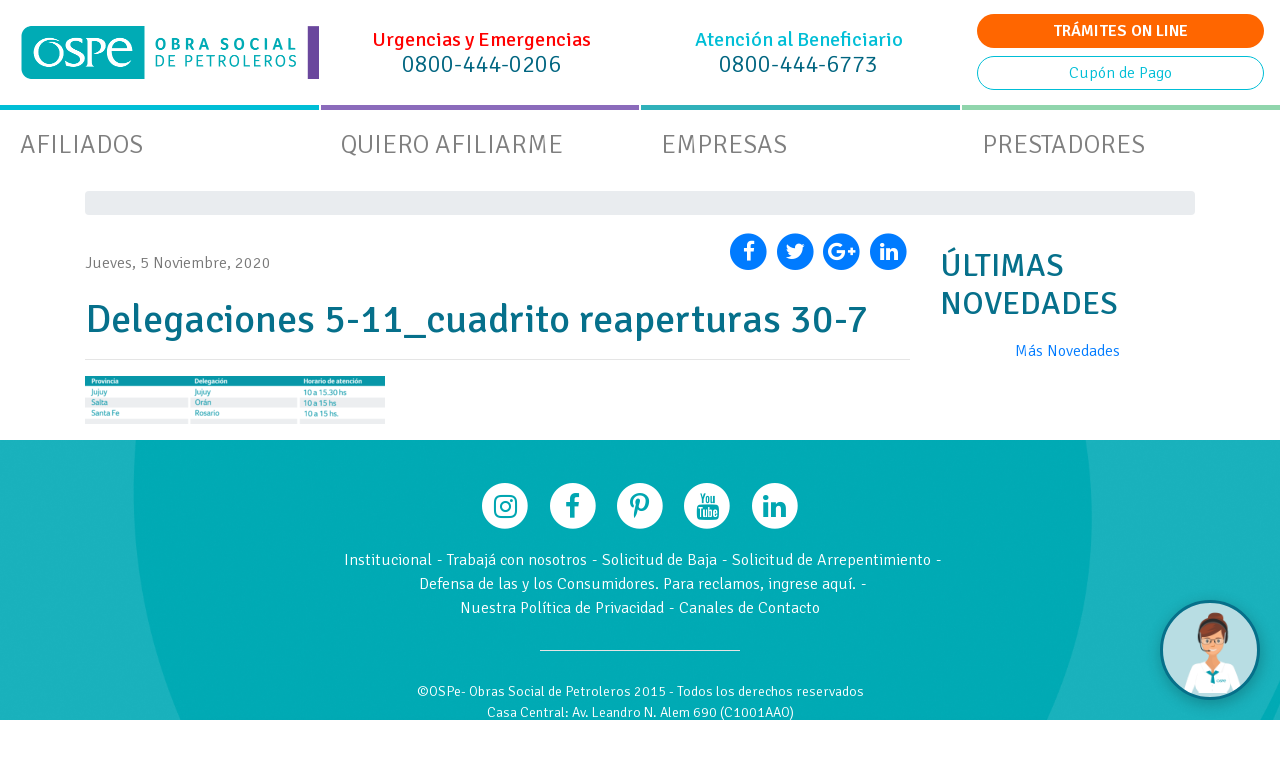

--- FILE ---
content_type: text/html; charset=UTF-8
request_url: https://www.ospesalud.com.ar/novedades/conoce-los-nuevos-horarios-de-atencion/attachment/delegaciones-5-11_cuadrito-reaperturas-30-7/
body_size: 14414
content:
<!doctype html>
<html lang="es">

<head>
  <meta charset="UTF-8" />
  <meta name="viewport" content="width=device-width, initial-scale=1">
  <meta name="facebook-domain-verification" content="rnto54pcbk1ee212ilnx37o25088nu" />
  <link rel="pingback" href="https://www.ospesalud.com.ar/xmlrpc.php" />
  <link rel="shortcut icon" href="https://www.ospesalud.com.ar/wp-content/themes/ospe/img/favicon.png">
  <link rel="profile" href="https://gmpg.org/xfn/11">
  <link href="https://fonts.googleapis.com/css?family=Signika:300,400,600,700" rel="stylesheet">
  <meta name='robots' content='index, follow, max-image-preview:large, max-snippet:-1, max-video-preview:-1' />
	<style>img:is([sizes="auto" i], [sizes^="auto," i]) { contain-intrinsic-size: 3000px 1500px }</style>
	
	<!-- This site is optimized with the Yoast SEO plugin v26.7 - https://yoast.com/wordpress/plugins/seo/ -->
	<title>Delegaciones 5-11_cuadrito reaperturas 30-7 - Obra Social de Petroleros</title>
	<link rel="canonical" href="https://www.ospesalud.com.ar/novedades/conoce-los-nuevos-horarios-de-atencion/attachment/delegaciones-5-11_cuadrito-reaperturas-30-7/" />
	<meta property="og:locale" content="es_ES" />
	<meta property="og:type" content="article" />
	<meta property="og:title" content="Delegaciones 5-11_cuadrito reaperturas 30-7 - Obra Social de Petroleros" />
	<meta property="og:url" content="https://www.ospesalud.com.ar/novedades/conoce-los-nuevos-horarios-de-atencion/attachment/delegaciones-5-11_cuadrito-reaperturas-30-7/" />
	<meta property="og:site_name" content="Obra Social de Petroleros" />
	<meta property="og:image" content="https://www.ospesalud.com.ar/novedades/conoce-los-nuevos-horarios-de-atencion/attachment/delegaciones-5-11_cuadrito-reaperturas-30-7" />
	<meta property="og:image:width" content="3334" />
	<meta property="og:image:height" content="536" />
	<meta property="og:image:type" content="image/png" />
	<meta name="twitter:card" content="summary_large_image" />
	<script type="application/ld+json" class="yoast-schema-graph">{"@context":"https://schema.org","@graph":[{"@type":"WebPage","@id":"https://www.ospesalud.com.ar/novedades/conoce-los-nuevos-horarios-de-atencion/attachment/delegaciones-5-11_cuadrito-reaperturas-30-7/","url":"https://www.ospesalud.com.ar/novedades/conoce-los-nuevos-horarios-de-atencion/attachment/delegaciones-5-11_cuadrito-reaperturas-30-7/","name":"Delegaciones 5-11_cuadrito reaperturas 30-7 - Obra Social de Petroleros","isPartOf":{"@id":"https://www.ospesalud.com.ar/#website"},"primaryImageOfPage":{"@id":"https://www.ospesalud.com.ar/novedades/conoce-los-nuevos-horarios-de-atencion/attachment/delegaciones-5-11_cuadrito-reaperturas-30-7/#primaryimage"},"image":{"@id":"https://www.ospesalud.com.ar/novedades/conoce-los-nuevos-horarios-de-atencion/attachment/delegaciones-5-11_cuadrito-reaperturas-30-7/#primaryimage"},"thumbnailUrl":"https://www.ospesalud.com.ar/wp-content/uploads/2020/11/Delegaciones-5-11_cuadrito-reaperturas-30-7.png","datePublished":"2020-11-05T15:01:23+00:00","breadcrumb":{"@id":"https://www.ospesalud.com.ar/novedades/conoce-los-nuevos-horarios-de-atencion/attachment/delegaciones-5-11_cuadrito-reaperturas-30-7/#breadcrumb"},"inLanguage":"es","potentialAction":[{"@type":"ReadAction","target":["https://www.ospesalud.com.ar/novedades/conoce-los-nuevos-horarios-de-atencion/attachment/delegaciones-5-11_cuadrito-reaperturas-30-7/"]}]},{"@type":"ImageObject","inLanguage":"es","@id":"https://www.ospesalud.com.ar/novedades/conoce-los-nuevos-horarios-de-atencion/attachment/delegaciones-5-11_cuadrito-reaperturas-30-7/#primaryimage","url":"https://www.ospesalud.com.ar/wp-content/uploads/2020/11/Delegaciones-5-11_cuadrito-reaperturas-30-7.png","contentUrl":"https://www.ospesalud.com.ar/wp-content/uploads/2020/11/Delegaciones-5-11_cuadrito-reaperturas-30-7.png","width":3334,"height":536},{"@type":"BreadcrumbList","@id":"https://www.ospesalud.com.ar/novedades/conoce-los-nuevos-horarios-de-atencion/attachment/delegaciones-5-11_cuadrito-reaperturas-30-7/#breadcrumb","itemListElement":[{"@type":"ListItem","position":1,"name":"Portada","item":"https://www.ospesalud.com.ar/"},{"@type":"ListItem","position":2,"name":"Conocé los nuevos horarios de atención","item":"https://www.ospesalud.com.ar/novedades/conoce-los-nuevos-horarios-de-atencion/"},{"@type":"ListItem","position":3,"name":"Delegaciones 5-11_cuadrito reaperturas 30-7"}]},{"@type":"WebSite","@id":"https://www.ospesalud.com.ar/#website","url":"https://www.ospesalud.com.ar/","name":"Obra Social de Petroleros","description":"OSPe","potentialAction":[{"@type":"SearchAction","target":{"@type":"EntryPoint","urlTemplate":"https://www.ospesalud.com.ar/?s={search_term_string}"},"query-input":{"@type":"PropertyValueSpecification","valueRequired":true,"valueName":"search_term_string"}}],"inLanguage":"es"}]}</script>
	<!-- / Yoast SEO plugin. -->


<link rel="alternate" type="application/rss+xml" title="Obra Social de Petroleros &raquo; Feed" href="https://www.ospesalud.com.ar/feed/" />
<link rel="alternate" type="application/rss+xml" title="Obra Social de Petroleros &raquo; Feed de los comentarios" href="https://www.ospesalud.com.ar/comments/feed/" />
<link rel="alternate" type="application/rss+xml" title="Obra Social de Petroleros &raquo; Comentario Delegaciones 5-11_cuadrito reaperturas 30-7 del feed" href="https://www.ospesalud.com.ar/novedades/conoce-los-nuevos-horarios-de-atencion/attachment/delegaciones-5-11_cuadrito-reaperturas-30-7/feed/" />
<script type="text/javascript">
/* <![CDATA[ */
window._wpemojiSettings = {"baseUrl":"https:\/\/s.w.org\/images\/core\/emoji\/16.0.1\/72x72\/","ext":".png","svgUrl":"https:\/\/s.w.org\/images\/core\/emoji\/16.0.1\/svg\/","svgExt":".svg","source":{"concatemoji":"https:\/\/www.ospesalud.com.ar\/wp-includes\/js\/wp-emoji-release.min.js"}};
/*! This file is auto-generated */
!function(s,n){var o,i,e;function c(e){try{var t={supportTests:e,timestamp:(new Date).valueOf()};sessionStorage.setItem(o,JSON.stringify(t))}catch(e){}}function p(e,t,n){e.clearRect(0,0,e.canvas.width,e.canvas.height),e.fillText(t,0,0);var t=new Uint32Array(e.getImageData(0,0,e.canvas.width,e.canvas.height).data),a=(e.clearRect(0,0,e.canvas.width,e.canvas.height),e.fillText(n,0,0),new Uint32Array(e.getImageData(0,0,e.canvas.width,e.canvas.height).data));return t.every(function(e,t){return e===a[t]})}function u(e,t){e.clearRect(0,0,e.canvas.width,e.canvas.height),e.fillText(t,0,0);for(var n=e.getImageData(16,16,1,1),a=0;a<n.data.length;a++)if(0!==n.data[a])return!1;return!0}function f(e,t,n,a){switch(t){case"flag":return n(e,"\ud83c\udff3\ufe0f\u200d\u26a7\ufe0f","\ud83c\udff3\ufe0f\u200b\u26a7\ufe0f")?!1:!n(e,"\ud83c\udde8\ud83c\uddf6","\ud83c\udde8\u200b\ud83c\uddf6")&&!n(e,"\ud83c\udff4\udb40\udc67\udb40\udc62\udb40\udc65\udb40\udc6e\udb40\udc67\udb40\udc7f","\ud83c\udff4\u200b\udb40\udc67\u200b\udb40\udc62\u200b\udb40\udc65\u200b\udb40\udc6e\u200b\udb40\udc67\u200b\udb40\udc7f");case"emoji":return!a(e,"\ud83e\udedf")}return!1}function g(e,t,n,a){var r="undefined"!=typeof WorkerGlobalScope&&self instanceof WorkerGlobalScope?new OffscreenCanvas(300,150):s.createElement("canvas"),o=r.getContext("2d",{willReadFrequently:!0}),i=(o.textBaseline="top",o.font="600 32px Arial",{});return e.forEach(function(e){i[e]=t(o,e,n,a)}),i}function t(e){var t=s.createElement("script");t.src=e,t.defer=!0,s.head.appendChild(t)}"undefined"!=typeof Promise&&(o="wpEmojiSettingsSupports",i=["flag","emoji"],n.supports={everything:!0,everythingExceptFlag:!0},e=new Promise(function(e){s.addEventListener("DOMContentLoaded",e,{once:!0})}),new Promise(function(t){var n=function(){try{var e=JSON.parse(sessionStorage.getItem(o));if("object"==typeof e&&"number"==typeof e.timestamp&&(new Date).valueOf()<e.timestamp+604800&&"object"==typeof e.supportTests)return e.supportTests}catch(e){}return null}();if(!n){if("undefined"!=typeof Worker&&"undefined"!=typeof OffscreenCanvas&&"undefined"!=typeof URL&&URL.createObjectURL&&"undefined"!=typeof Blob)try{var e="postMessage("+g.toString()+"("+[JSON.stringify(i),f.toString(),p.toString(),u.toString()].join(",")+"));",a=new Blob([e],{type:"text/javascript"}),r=new Worker(URL.createObjectURL(a),{name:"wpTestEmojiSupports"});return void(r.onmessage=function(e){c(n=e.data),r.terminate(),t(n)})}catch(e){}c(n=g(i,f,p,u))}t(n)}).then(function(e){for(var t in e)n.supports[t]=e[t],n.supports.everything=n.supports.everything&&n.supports[t],"flag"!==t&&(n.supports.everythingExceptFlag=n.supports.everythingExceptFlag&&n.supports[t]);n.supports.everythingExceptFlag=n.supports.everythingExceptFlag&&!n.supports.flag,n.DOMReady=!1,n.readyCallback=function(){n.DOMReady=!0}}).then(function(){return e}).then(function(){var e;n.supports.everything||(n.readyCallback(),(e=n.source||{}).concatemoji?t(e.concatemoji):e.wpemoji&&e.twemoji&&(t(e.twemoji),t(e.wpemoji)))}))}((window,document),window._wpemojiSettings);
/* ]]> */
</script>
<link rel='stylesheet' id='bootstrap-style-css' href='https://www.ospesalud.com.ar/wp-content/themes/ospe/css/bootstrap.min.css' type='text/css' media='all' />
<link rel='stylesheet' id='carousel-style-css' href='https://www.ospesalud.com.ar/wp-content/themes/ospe/js/owl-carousel/assets/owl.carousel.min.css' type='text/css' media='all' />
<link rel='stylesheet' id='carousel2-style-css' href='https://www.ospesalud.com.ar/wp-content/themes/ospe/js/owl-carousel/assets/owl.theme.default.min.css' type='text/css' media='all' />
<link rel='stylesheet' id='animate2-style-css' href='https://www.ospesalud.com.ar/wp-content/themes/ospe/css/animate2.css' type='text/css' media='all' />
<link rel='stylesheet' id='fa-style-css' href='https://www.ospesalud.com.ar/wp-content/themes/ospe/css/font-awesome.min.css' type='text/css' media='all' />
<link rel='stylesheet' id='default-style-css' href='https://www.ospesalud.com.ar/wp-content/themes/ospe/style.css' type='text/css' media='all' />
<link rel='stylesheet' id='custom-style-css' href='https://www.ospesalud.com.ar/wp-content/themes/ospe/css/custom.css' type='text/css' media='all' />
<style id='wp-emoji-styles-inline-css' type='text/css'>

	img.wp-smiley, img.emoji {
		display: inline !important;
		border: none !important;
		box-shadow: none !important;
		height: 1em !important;
		width: 1em !important;
		margin: 0 0.07em !important;
		vertical-align: -0.1em !important;
		background: none !important;
		padding: 0 !important;
	}
</style>
<link rel='stylesheet' id='wp-block-library-css' href='https://www.ospesalud.com.ar/wp-includes/css/dist/block-library/style.min.css' type='text/css' media='all' />
<style id='classic-theme-styles-inline-css' type='text/css'>
/*! This file is auto-generated */
.wp-block-button__link{color:#fff;background-color:#32373c;border-radius:9999px;box-shadow:none;text-decoration:none;padding:calc(.667em + 2px) calc(1.333em + 2px);font-size:1.125em}.wp-block-file__button{background:#32373c;color:#fff;text-decoration:none}
</style>
<style id='global-styles-inline-css' type='text/css'>
:root{--wp--preset--aspect-ratio--square: 1;--wp--preset--aspect-ratio--4-3: 4/3;--wp--preset--aspect-ratio--3-4: 3/4;--wp--preset--aspect-ratio--3-2: 3/2;--wp--preset--aspect-ratio--2-3: 2/3;--wp--preset--aspect-ratio--16-9: 16/9;--wp--preset--aspect-ratio--9-16: 9/16;--wp--preset--color--black: #000000;--wp--preset--color--cyan-bluish-gray: #abb8c3;--wp--preset--color--white: #ffffff;--wp--preset--color--pale-pink: #f78da7;--wp--preset--color--vivid-red: #cf2e2e;--wp--preset--color--luminous-vivid-orange: #ff6900;--wp--preset--color--luminous-vivid-amber: #fcb900;--wp--preset--color--light-green-cyan: #7bdcb5;--wp--preset--color--vivid-green-cyan: #00d084;--wp--preset--color--pale-cyan-blue: #8ed1fc;--wp--preset--color--vivid-cyan-blue: #0693e3;--wp--preset--color--vivid-purple: #9b51e0;--wp--preset--gradient--vivid-cyan-blue-to-vivid-purple: linear-gradient(135deg,rgba(6,147,227,1) 0%,rgb(155,81,224) 100%);--wp--preset--gradient--light-green-cyan-to-vivid-green-cyan: linear-gradient(135deg,rgb(122,220,180) 0%,rgb(0,208,130) 100%);--wp--preset--gradient--luminous-vivid-amber-to-luminous-vivid-orange: linear-gradient(135deg,rgba(252,185,0,1) 0%,rgba(255,105,0,1) 100%);--wp--preset--gradient--luminous-vivid-orange-to-vivid-red: linear-gradient(135deg,rgba(255,105,0,1) 0%,rgb(207,46,46) 100%);--wp--preset--gradient--very-light-gray-to-cyan-bluish-gray: linear-gradient(135deg,rgb(238,238,238) 0%,rgb(169,184,195) 100%);--wp--preset--gradient--cool-to-warm-spectrum: linear-gradient(135deg,rgb(74,234,220) 0%,rgb(151,120,209) 20%,rgb(207,42,186) 40%,rgb(238,44,130) 60%,rgb(251,105,98) 80%,rgb(254,248,76) 100%);--wp--preset--gradient--blush-light-purple: linear-gradient(135deg,rgb(255,206,236) 0%,rgb(152,150,240) 100%);--wp--preset--gradient--blush-bordeaux: linear-gradient(135deg,rgb(254,205,165) 0%,rgb(254,45,45) 50%,rgb(107,0,62) 100%);--wp--preset--gradient--luminous-dusk: linear-gradient(135deg,rgb(255,203,112) 0%,rgb(199,81,192) 50%,rgb(65,88,208) 100%);--wp--preset--gradient--pale-ocean: linear-gradient(135deg,rgb(255,245,203) 0%,rgb(182,227,212) 50%,rgb(51,167,181) 100%);--wp--preset--gradient--electric-grass: linear-gradient(135deg,rgb(202,248,128) 0%,rgb(113,206,126) 100%);--wp--preset--gradient--midnight: linear-gradient(135deg,rgb(2,3,129) 0%,rgb(40,116,252) 100%);--wp--preset--font-size--small: 13px;--wp--preset--font-size--medium: 20px;--wp--preset--font-size--large: 36px;--wp--preset--font-size--x-large: 42px;--wp--preset--spacing--20: 0.44rem;--wp--preset--spacing--30: 0.67rem;--wp--preset--spacing--40: 1rem;--wp--preset--spacing--50: 1.5rem;--wp--preset--spacing--60: 2.25rem;--wp--preset--spacing--70: 3.38rem;--wp--preset--spacing--80: 5.06rem;--wp--preset--shadow--natural: 6px 6px 9px rgba(0, 0, 0, 0.2);--wp--preset--shadow--deep: 12px 12px 50px rgba(0, 0, 0, 0.4);--wp--preset--shadow--sharp: 6px 6px 0px rgba(0, 0, 0, 0.2);--wp--preset--shadow--outlined: 6px 6px 0px -3px rgba(255, 255, 255, 1), 6px 6px rgba(0, 0, 0, 1);--wp--preset--shadow--crisp: 6px 6px 0px rgba(0, 0, 0, 1);}:where(.is-layout-flex){gap: 0.5em;}:where(.is-layout-grid){gap: 0.5em;}body .is-layout-flex{display: flex;}.is-layout-flex{flex-wrap: wrap;align-items: center;}.is-layout-flex > :is(*, div){margin: 0;}body .is-layout-grid{display: grid;}.is-layout-grid > :is(*, div){margin: 0;}:where(.wp-block-columns.is-layout-flex){gap: 2em;}:where(.wp-block-columns.is-layout-grid){gap: 2em;}:where(.wp-block-post-template.is-layout-flex){gap: 1.25em;}:where(.wp-block-post-template.is-layout-grid){gap: 1.25em;}.has-black-color{color: var(--wp--preset--color--black) !important;}.has-cyan-bluish-gray-color{color: var(--wp--preset--color--cyan-bluish-gray) !important;}.has-white-color{color: var(--wp--preset--color--white) !important;}.has-pale-pink-color{color: var(--wp--preset--color--pale-pink) !important;}.has-vivid-red-color{color: var(--wp--preset--color--vivid-red) !important;}.has-luminous-vivid-orange-color{color: var(--wp--preset--color--luminous-vivid-orange) !important;}.has-luminous-vivid-amber-color{color: var(--wp--preset--color--luminous-vivid-amber) !important;}.has-light-green-cyan-color{color: var(--wp--preset--color--light-green-cyan) !important;}.has-vivid-green-cyan-color{color: var(--wp--preset--color--vivid-green-cyan) !important;}.has-pale-cyan-blue-color{color: var(--wp--preset--color--pale-cyan-blue) !important;}.has-vivid-cyan-blue-color{color: var(--wp--preset--color--vivid-cyan-blue) !important;}.has-vivid-purple-color{color: var(--wp--preset--color--vivid-purple) !important;}.has-black-background-color{background-color: var(--wp--preset--color--black) !important;}.has-cyan-bluish-gray-background-color{background-color: var(--wp--preset--color--cyan-bluish-gray) !important;}.has-white-background-color{background-color: var(--wp--preset--color--white) !important;}.has-pale-pink-background-color{background-color: var(--wp--preset--color--pale-pink) !important;}.has-vivid-red-background-color{background-color: var(--wp--preset--color--vivid-red) !important;}.has-luminous-vivid-orange-background-color{background-color: var(--wp--preset--color--luminous-vivid-orange) !important;}.has-luminous-vivid-amber-background-color{background-color: var(--wp--preset--color--luminous-vivid-amber) !important;}.has-light-green-cyan-background-color{background-color: var(--wp--preset--color--light-green-cyan) !important;}.has-vivid-green-cyan-background-color{background-color: var(--wp--preset--color--vivid-green-cyan) !important;}.has-pale-cyan-blue-background-color{background-color: var(--wp--preset--color--pale-cyan-blue) !important;}.has-vivid-cyan-blue-background-color{background-color: var(--wp--preset--color--vivid-cyan-blue) !important;}.has-vivid-purple-background-color{background-color: var(--wp--preset--color--vivid-purple) !important;}.has-black-border-color{border-color: var(--wp--preset--color--black) !important;}.has-cyan-bluish-gray-border-color{border-color: var(--wp--preset--color--cyan-bluish-gray) !important;}.has-white-border-color{border-color: var(--wp--preset--color--white) !important;}.has-pale-pink-border-color{border-color: var(--wp--preset--color--pale-pink) !important;}.has-vivid-red-border-color{border-color: var(--wp--preset--color--vivid-red) !important;}.has-luminous-vivid-orange-border-color{border-color: var(--wp--preset--color--luminous-vivid-orange) !important;}.has-luminous-vivid-amber-border-color{border-color: var(--wp--preset--color--luminous-vivid-amber) !important;}.has-light-green-cyan-border-color{border-color: var(--wp--preset--color--light-green-cyan) !important;}.has-vivid-green-cyan-border-color{border-color: var(--wp--preset--color--vivid-green-cyan) !important;}.has-pale-cyan-blue-border-color{border-color: var(--wp--preset--color--pale-cyan-blue) !important;}.has-vivid-cyan-blue-border-color{border-color: var(--wp--preset--color--vivid-cyan-blue) !important;}.has-vivid-purple-border-color{border-color: var(--wp--preset--color--vivid-purple) !important;}.has-vivid-cyan-blue-to-vivid-purple-gradient-background{background: var(--wp--preset--gradient--vivid-cyan-blue-to-vivid-purple) !important;}.has-light-green-cyan-to-vivid-green-cyan-gradient-background{background: var(--wp--preset--gradient--light-green-cyan-to-vivid-green-cyan) !important;}.has-luminous-vivid-amber-to-luminous-vivid-orange-gradient-background{background: var(--wp--preset--gradient--luminous-vivid-amber-to-luminous-vivid-orange) !important;}.has-luminous-vivid-orange-to-vivid-red-gradient-background{background: var(--wp--preset--gradient--luminous-vivid-orange-to-vivid-red) !important;}.has-very-light-gray-to-cyan-bluish-gray-gradient-background{background: var(--wp--preset--gradient--very-light-gray-to-cyan-bluish-gray) !important;}.has-cool-to-warm-spectrum-gradient-background{background: var(--wp--preset--gradient--cool-to-warm-spectrum) !important;}.has-blush-light-purple-gradient-background{background: var(--wp--preset--gradient--blush-light-purple) !important;}.has-blush-bordeaux-gradient-background{background: var(--wp--preset--gradient--blush-bordeaux) !important;}.has-luminous-dusk-gradient-background{background: var(--wp--preset--gradient--luminous-dusk) !important;}.has-pale-ocean-gradient-background{background: var(--wp--preset--gradient--pale-ocean) !important;}.has-electric-grass-gradient-background{background: var(--wp--preset--gradient--electric-grass) !important;}.has-midnight-gradient-background{background: var(--wp--preset--gradient--midnight) !important;}.has-small-font-size{font-size: var(--wp--preset--font-size--small) !important;}.has-medium-font-size{font-size: var(--wp--preset--font-size--medium) !important;}.has-large-font-size{font-size: var(--wp--preset--font-size--large) !important;}.has-x-large-font-size{font-size: var(--wp--preset--font-size--x-large) !important;}
:where(.wp-block-post-template.is-layout-flex){gap: 1.25em;}:where(.wp-block-post-template.is-layout-grid){gap: 1.25em;}
:where(.wp-block-columns.is-layout-flex){gap: 2em;}:where(.wp-block-columns.is-layout-grid){gap: 2em;}
:root :where(.wp-block-pullquote){font-size: 1.5em;line-height: 1.6;}
</style>
<link rel='stylesheet' id='contact-form-7-css' href='https://www.ospesalud.com.ar/wp-content/plugins/contact-form-7/includes/css/styles.css' type='text/css' media='all' />
<!--n2css--><!--n2js--><script type="text/javascript" src="https://www.ospesalud.com.ar/wp-includes/js/jquery/jquery.min.js" id="jquery-core-js"></script>
<script type="text/javascript" src="https://www.ospesalud.com.ar/wp-includes/js/jquery/jquery-migrate.min.js" id="jquery-migrate-js"></script>
<script type="text/javascript" src="https://www.ospesalud.com.ar/wp-content/themes/ospe/js/js.cookie.min.js" id="jsCookie-js"></script>
<link rel="https://api.w.org/" href="https://www.ospesalud.com.ar/wp-json/" /><link rel="alternate" title="JSON" type="application/json" href="https://www.ospesalud.com.ar/wp-json/wp/v2/media/4339" /><link rel="EditURI" type="application/rsd+xml" title="RSD" href="https://www.ospesalud.com.ar/xmlrpc.php?rsd" />
<meta name="generator" content="WordPress 6.8.3" />
<link rel='shortlink' href='https://www.ospesalud.com.ar/?p=4339' />
<link rel="alternate" title="oEmbed (JSON)" type="application/json+oembed" href="https://www.ospesalud.com.ar/wp-json/oembed/1.0/embed?url=https%3A%2F%2Fwww.ospesalud.com.ar%2Fnovedades%2Fconoce-los-nuevos-horarios-de-atencion%2Fattachment%2Fdelegaciones-5-11_cuadrito-reaperturas-30-7%2F" />
<link rel="alternate" title="oEmbed (XML)" type="text/xml+oembed" href="https://www.ospesalud.com.ar/wp-json/oembed/1.0/embed?url=https%3A%2F%2Fwww.ospesalud.com.ar%2Fnovedades%2Fconoce-los-nuevos-horarios-de-atencion%2Fattachment%2Fdelegaciones-5-11_cuadrito-reaperturas-30-7%2F&#038;format=xml" />
  <script type="text/javascript">
    var onloadCallback = function() {
      grecaptcha.render('reCaptcha', {
        'sitekey': '6LeWsnAaAAAAAMppf4XoA289o_MrFb1UCZVYQ-y_'
      });
    };
  </script>
<link rel="pingback" href="https://www.ospesalud.com.ar/xmlrpc.php"><style type="text/css">.recentcomments a{display:inline !important;padding:0 !important;margin:0 !important;}</style><link rel="icon" href="https://www.ospesalud.com.ar/wp-content/uploads/2017/08/cropped-favicon-32x32.png" sizes="32x32" />
<link rel="icon" href="https://www.ospesalud.com.ar/wp-content/uploads/2017/08/cropped-favicon-192x192.png" sizes="192x192" />
<link rel="apple-touch-icon" href="https://www.ospesalud.com.ar/wp-content/uploads/2017/08/cropped-favicon-180x180.png" />
<meta name="msapplication-TileImage" content="https://www.ospesalud.com.ar/wp-content/uploads/2017/08/cropped-favicon-270x270.png" />
  <script src="https://telemercado.com.ar/bots/script/bootstrap.js"></script>
  <!-- Facebook Pixel Code -->
  <script>
    ! function(f, b, e, v, n, t, s) {
      if (f.fbq) return;
      n = f.fbq = function() {
        n.callMethod ?
          n.callMethod.apply(n, arguments) : n.queue.push(arguments)
      };
      if (!f._fbq) f._fbq = n;
      n.push = n;
      n.loaded = !0;
      n.version = '2.0';
      n.queue = [];
      t = b.createElement(e);
      t.async = !0;
      t.src = v;
      s = b.getElementsByTagName(e)[0];
      s.parentNode.insertBefore(t, s)
    }(window, document, 'script',
      'https://connect.facebook.net/en_US/fbevents.js');
    fbq('init', '1480650985600209');
    fbq('track', 'PageView');
  </script>
  <noscript><img height="1" width="1" style="display:none"
      src="https://www.facebook.com/tr?id=1480650985600209&ev=PageView&noscript=1" /></noscript>
  <!-- End Facebook Pixel Code -->
  <!-- Global site tag (gtag.js) - Google Analytics -->
  <script async src="https://www.googletagmanager.com/gtag/js?id=G-N12D5T2GVG"></script>
  <script>
    window.dataLayer = window.dataLayer || [];

    function gtag() {
      dataLayer.push(arguments);
    }
    gtag('js', new Date());
    gtag('config', 'G-N12D5T2GVG');
  </script>
  <!-- Google Tag Manager -->
  <script>
    (function(w, d, s, l, i) {
      w[l] = w[l] || [];
      w[l].push({
        'gtm.start': new Date().getTime(),
        event: 'gtm.js'
      });
      var f = d.getElementsByTagName(s)[0],
        j = d.createElement(s),
        dl = l != 'dataLayer' ? '&l=' + l : '';
      j.async = true;
      j.src =
        'https://www.googletagmanager.com/gtm.js?id=' + i + dl;
      f.parentNode.insertBefore(j, f);
    })(window, document, 'script', 'dataLayer', 'GTM-T5M9JCJZ');
  </script>
  <!-- End Google Tag Manager -->
  <!-- Google tag (gtag.js) -->
  <script async src="https://www.googletagmanager.com/gtag/js?id=AW-747644303">
  </script>
  <script>
    window.dataLayer = window.dataLayer || [];

    function gtag() {
      dataLayer.push(arguments);
    }
    gtag('js', new Date());
    gtag('config', 'AW-747644303');
  </script>
</head>

<body class="attachment wp-singular attachment-template-default single single-attachment postid-4339 attachmentid-4339 attachment-png wp-theme-ospe attachment-delegaciones-5-11_cuadrito-reaperturas-30-7 category-generic">
  <!-- Google Tag Manager (noscript) -->
  <noscript><iframe src=https://www.googletagmanager.com/ns.html?id=GTM-T5M9JCJZ
      height="0" width="0" style="display:none;visibility:hidden"></iframe></noscript>
  <!-- End Google Tag Manager (noscript) -->
  <script type='text/javascript' language='javascript'>
    function startNeoWebChatPrestador() {
      document.querySelector('#chat-ospe').classList.add('d-none');
      if (jQuery('#iframeWebChat').attr('src').indexOf('emptyPage') >= 0)
        jQuery('#iframeWebChat').attr('src',
          'https://neotel.telemercado.com.ar:5168/CHAT/WebChat.aspx?info=3Hlser5a8Z21YCaDH2Ph49WcEWrLNKhZ1TFBu8gWjJTzd/PFTjEF06ddrdS7vBEzpBWtzvYICeMIZYUYE44Q0t0529AVb8OXI+0yYFmYG46TM01tQa2JiDqFYuiEM5TF1OEJf+bxL/gijJnUWzHV4i5w8VSUtRe5SrzkOE9pBt3kng3y/xmKJADH5DO8WnE/OMlLy1RbDTw='
        );
      var cntNeoWebChat = jQuery('#cntNeoChat')
      if (!cntNeoWebChat.is(':visible')) {
        var height =
          parseInt(cntNeoWebChat.css('height').replace('px', ''));
        cntNeoWebChat.css('left', '');
        cntNeoWebChat.css('top', '');
        cntNeoWebChat.css('bottom', (height * -1) + 'px');
        cntNeoWebChat.css('display', 'block');
        cntNeoWebChat.css('right', '0px');
        cntNeoWebChat.animate({
          'bottom': '35px'
        }, 500);
        setTimeout("jQuery('#cntWebChatPrev').css('display', 'none')",
          3000);
      }
    }
  </script>
  <script type='text/javascript' language='javascript'>
    function startNeoWebChat() {
      document.querySelector('#chat-ospe').classList.add('d-none');
      if (jQuery('#iframeWebChat').attr('src').indexOf('emptyPage') >= 0)
        jQuery('#iframeWebChat').attr('src',
          'https://neotel.telemercado.com.ar:5168/CHAT/WebChat.aspx?info=3Hlser5a8Z21YCaDH2Ph49WcEWrLNKhZ1TFBu8gWjJTzd/PFTjEF06ddrdS7vBEzpBWtzvYICeN7Jhgnz1OwMmCX46MbNgXqCMeMcsOqlsyjVyoJlR1RpcmIH4yk5/Vfmg2K1ouDJj+lWxKyGG6qkI1XWECeds7C6YTFFnoLE7OGLQKfmNr0odU+Ynj/kVGS'
        );
      var cntNeoWebChat = jQuery('#cntNeoChat')
      if (!cntNeoWebChat.is(':visible')) {
        var height =
          parseInt(cntNeoWebChat.css('height').replace('px', ''));
        cntNeoWebChat.css('left', '');
        cntNeoWebChat.css('top', '');
        cntNeoWebChat.css('bottom', (height * -1) + 'px');
        cntNeoWebChat.css('display', 'block');
        cntNeoWebChat.css('right', '0px');
        cntNeoWebChat.animate({
          'bottom': '35px'
        }, 500);
        setTimeout("jQuery('#cntWebChatPrev').css('display', 'none')",
          3000);
      }
    }
  </script>
  <style>
    df-messenger {
      --df-messenger-button-titlebar-color: #00a6b1;
      --df-messenger-button-titlebar-font-color: #FFF;
      --df-messenger-send-icon: #06708A;
      --df-messenger-user-message: #00a6b1;
      --df-messenger-bot-message: #06708b;
      --df-messenger-font-color: white;
    }

    div#widgetBot {
      position: fixed;
      display: flex;
      align-items: flex-start;
      right: 20px;
      bottom: 20px;
    }

    div#widgetBot div.fraseBot {
      font-family: 'Roboto', sans-serif;
      font-weight: bold;
      font-size: 1rem;
      color: #06708a;
      background-color: white;
      padding: 15px 25px;
      margin-right: 15px;
      border-radius: 8px 8px 0 8px;
      box-shadow: rgba(0, 0, 0, 0.24) 1px 4px 15px 0px;
      transition: .2s ease-in-out all;
      visibility: hidden;
      opacity: 0;
    }

    div#widgetBot div.fraseBot.active {
      visibility: visible;
      opacity: 1;
    }

    div#widgetBot button#botonBot {
      width: 100px;
      height: 100px;
      border-radius: 50%;
      border: solid;
      border-color: #06708a;
      background-color: #B8DDE3;
      background-image: url(https://telemercado.com.ar/bots/bot-ospe.png);
      background-size: 85px 85px;
      background-repeat: no-repeat;
      background-position: center;
      box-shadow: rgba(0, 0, 0, 0.24) 1px 4px 15px 0px;
    }

    div#widgetBot button#botonBot:focus {
      outline: none;
    }

    div#chat-ospe {
      position: fixed;
      right: 0px;
      border: none;
      max-width: 312px;
      width: 100%;
      z-index: 999999;
      bottom: 0;
    }

    div#widgetOspe {
      width: 100%;
      height: 30px;
      background-color: #00a6b1;
      cursor: move;
      text-align: center;
      border-top-right-radius: 8px;
      border-top-left-radius: 8px;
    }

    div#widgetOspe img {
      position: absolute;
      right: 3px;
      top: 3px;
      width: 27px;
      height: 27px;
      cursor: pointer;
      transform: rotate(180deg);
    }

    div#widgetOspe span {
      color: White;
      width: 100%;
      position: absolute;
      top: 3px;
      left: 0px;
      text-align: center;
      font-family: 'Open Sans', 'Arial', sans-serif;
      font-weight: normal;
      font-size: 20px;
      margin-top: 2px;
    }

    .d-none {
      display: none;
    }

    .d-block {
      display: block;
    }
  </style>
  <div id='cntNeoChat'
    style='position:fixed;right:0px;border:none;max-width:312px;width:100%;max-height:443px;height:100%;display:none; z-index:999999'>
    <div id='Div1'
      style='position:absolute;top: 0px; left:0px; width:100%;height:30px;background-color: #00a6b1;cursor:move;'>
      <span id='lblWebChatTitle' class='WEBCHATTITLE'>CHAT</span>
      <a onclick="ocultarChatOspe()"><img alt=''
          src='https://neotel.telemercado.com.ar:5168/CHAT/images/minimize-arrow.png'
          style='position:absolute;right:3px;top:3px;width:27px;height:27px;cursor:pointer;cursor:hand;'
          id='imgWebChatMinimize' />
      </a>
    </div>
    <div id='containerNeoChat' style='position:absolute;top: 30px; left:0px'>
      <div style='z-index:5' id='cntWebChatPrev'><iframe
          src='https://neotel.telemercado.com.ar:5168/CHAT/emptyPage.htm'
          style='top:0px;left:0px;border:none;max-width:312px;max-height:435px;height: 100vh;width:-webkit-calc(100vw - 5px);width:-moz-calc(100vw - 5px);width:calc(100vw - 5px)'></iframe>
      </div>
      <iframe src='https://neotel.telemercado.com.ar:5168/CHAT/emptyPage.htm' id='iframeWebChat'
        style='z-index:4;top:0px;left:0px;border:none;max-width:312px;max-height:435px;height: 100vh;width:-webkit-calc(100vw - 5px);width:-moz-calc(100vw - 5px);width:calc(100vw - 5px)'></iframe>
    </div>
  </div>
    <header>
    <div class="container-fluid menu-top">
      <div class="row">
        <div class="col-sm-6 col-md-6 col-lg-3 align-self-center">
          <a class="navbar-brand" href="https://www.ospesalud.com.ar">
            <img class="logo" src="https://www.ospesalud.com.ar/wp-content/themes/ospe/img/logo.png" alt="Obra Social de Petroleros" title="Obra Social de Petroleros">
          </a>
          <div class="navbar-expand-md navbar-light">
            <button class="navbar-toggler" type="button" data-toggle="collapse" data-target="#navbarNav" aria-controls="navbarNav" aria-expanded="false" aria-label="Toggle navigation">
              <span class="navbar-toggler-icon"></span>
            </button>
          </div>
        </div>
        <div class="d-none d-lg-block col-md-5 col-lg-3 align-self-center text-center urgencias">
          <p class="texto-rojo fs-125 fw-500">Urgencias y Emergencias</p>
          <p class="texto-petroleo fs-150 fw-300">0800-444-0206</p>
        </div>
        <div class="d-none d-lg-block col-md-5 col-lg-3 align-self-center text-center urgencias">
          <p class="texto-celeste fs-125 fw-500">Atención al Beneficiario</p>
          <p class="texto-petroleo fs-150 fw-300">0800-444-6773</p>
        </div>
        <div class="col-sm-6 col-md-6 col-lg-3 align-self-center text-center">
          <div class="row">
            <div class="col-sm-12"><a type="button" class="btn btn-radius m-1 bg-naranja hover-celeste texto-blanco py-1 fs-100 fw-600 w-100" href="https://tramites.ospesalud.com.ar/" target="_blank">TRÁMITES ON LINE</a></div>
          </div>
          <div class="row">
            <!-- <div class="col-sm-12 col-md-6"><a type="button" class="btn btn-radius m-1 texto-celeste borde-celeste py-1 fs-100 fw-300 w-100" href="https://www.ospesalud.com.ar/afiliados/turno-presencial/"> Turno Presencial</a></div> -->
            <div class="col-12">
              <a type="button" class="btn btn-radius m-1 texto-celeste borde-celeste py-1 fs-100 fw-300 w-100" href="#" data-modal="#customModal" data-target="descargar-cupon" target="_blank"> Cupón de Pago</a>
              <div id="descargar-cupon" class="d-none">
                <form action="https://tramites.ospesalud.com.ar/BenefLoginCRM.aspx" target="_blank" id="form_login" class="form_login_cupon_pago" method="get">
                  <input type="hidden" name="o" value="LAR" />
                  <input type="number" class="form-control input-sm numdoc" name="n" id="nd" placeholder="Ingresá tu DNI">
                  <a href="#" class="btn bg-petroleo texto-blanco mt-2 d-none" target="_blank">Descargar cupón de pago</a>
                </form>
              </div>
            </div>
          </div>
        </div>
      </div>
    </div>
    <nav class="navbar navbar-expand-md navbar-light">
      <div id="navbarNav" class="collapse navbar-collapse"><ul id="principal" class="navbar-nav"><li itemscope="itemscope" itemtype="https://www.schema.org/SiteNavigationElement" id="menu-item-4828" class="afiliados menu-item menu-item-type-post_type menu-item-object-page menu-item-home menu-item-has-children dropdown menu-item-4828 nav-item"><a title="Afiliados" href="https://www.ospesalud.com.ar/" data-toggle="dropdown" aria-haspopup="true" aria-expanded="false" class="dropdown-toggle nav-link" id="menu-item-dropdown-4828"><span>Afiliados</span></a>
<ul class="dropdown-menu" aria-labelledby="menu-item-dropdown-4828" role="menu">
	<li itemscope="itemscope" itemtype="https://www.schema.org/SiteNavigationElement" id="menu-item-4880" class="menu-item menu-item-type-post_type menu-item-object-page menu-item-home menu-item-4880 nav-item"><a title="Inicio Afiliados" href="https://www.ospesalud.com.ar/" class="dropdown-item"><span>Inicio Afiliados</span></a></li>
	<li itemscope="itemscope" itemtype="https://www.schema.org/SiteNavigationElement" id="menu-item-6140" class="menu-item menu-item-type-post_type menu-item-object-page menu-item-6140 nav-item"><a title="Institucional" href="https://www.ospesalud.com.ar/afiliados/institucional/" class="dropdown-item"><span>Institucional</span></a></li>
	<li itemscope="itemscope" itemtype="https://www.schema.org/SiteNavigationElement" id="menu-item-4816" class="menu-item menu-item-type-post_type menu-item-object-page menu-item-4816 nav-item"><a title="Trámites OnLine" href="https://www.ospesalud.com.ar/afiliados/tramites-online/" class="dropdown-item"><span>Trámites OnLine</span></a></li>
	<li itemscope="itemscope" itemtype="https://www.schema.org/SiteNavigationElement" id="menu-item-4817" class="menu-item menu-item-type-post_type menu-item-object-page menu-item-4817 nav-item"><a title="Nuestros Planes" href="https://www.ospesalud.com.ar/afiliados/nuestros-planes/" class="dropdown-item"><span>Nuestros Planes</span></a></li>
	<li itemscope="itemscope" itemtype="https://www.schema.org/SiteNavigationElement" id="menu-item-4818" class="menu-item menu-item-type-post_type menu-item-object-page menu-item-4818 nav-item"><a title="Promoción de la Salud" href="https://www.ospesalud.com.ar/afiliados/prevencion/" class="dropdown-item"><span>Promoción de la Salud</span></a></li>
	<li itemscope="itemscope" itemtype="https://www.schema.org/SiteNavigationElement" id="menu-item-4819" class="menu-item menu-item-type-post_type menu-item-object-page menu-item-4819 nav-item"><a title="Urgencias y Emergencias" href="https://www.ospesalud.com.ar/afiliados/urgencias-y-emergencias/" class="dropdown-item"><span>Urgencias y Emergencias</span></a></li>
	<li itemscope="itemscope" itemtype="https://www.schema.org/SiteNavigationElement" id="menu-item-4820" class="menu-item menu-item-type-post_type menu-item-object-page menu-item-4820 nav-item"><a title="Gestión de Autorizaciones" href="https://www.ospesalud.com.ar/afiliados/gestion-de-autorizaciones/" class="dropdown-item"><span>Gestión de Autorizaciones</span></a></li>
	<li itemscope="itemscope" itemtype="https://www.schema.org/SiteNavigationElement" id="menu-item-4821" class="menu-item menu-item-type-post_type menu-item-object-page menu-item-4821 nav-item"><a title="Delegaciones" href="https://www.ospesalud.com.ar/afiliados/delegaciones/" class="dropdown-item"><span>Delegaciones</span></a></li>
	<li itemscope="itemscope" itemtype="https://www.schema.org/SiteNavigationElement" id="menu-item-4823" class="menu-item menu-item-type-post_type menu-item-object-page menu-item-4823 nav-item"><a title="Formas de Pago" href="https://www.ospesalud.com.ar/afiliados/formas-de-pago/" class="dropdown-item"><span>Formas de Pago</span></a></li>
	<li itemscope="itemscope" itemtype="https://www.schema.org/SiteNavigationElement" id="menu-item-4824" class="menu-item menu-item-type-post_type menu-item-object-page menu-item-4824 nav-item"><a title="Cartilla Médica" href="https://www.ospesalud.com.ar/afiliados/cartillas-medicas/" class="dropdown-item"><span>Cartilla Médica</span></a></li>
	<li itemscope="itemscope" itemtype="https://www.schema.org/SiteNavigationElement" id="menu-item-5306" class="novedades menu-item menu-item-type-custom menu-item-object-custom menu-item-5306 nav-item"><a title="Novedades" href="https://www.ospesalud.com.ar/novedades/?seccion=afiliados" class="dropdown-item"><span>Novedades</span></a></li>
	<li itemscope="itemscope" itemtype="https://www.schema.org/SiteNavigationElement" id="menu-item-4826" class="menu-item menu-item-type-post_type menu-item-object-page menu-item-4826 nav-item"><a title="Temas de Salud" href="https://www.ospesalud.com.ar/afiliados/temas-de-salud/" class="dropdown-item"><span>Temas de Salud</span></a></li>
	<li itemscope="itemscope" itemtype="https://www.schema.org/SiteNavigationElement" id="menu-item-4868" class="menu-item menu-item-type-post_type menu-item-object-page menu-item-4868 nav-item"><a title="Preguntas Frecuentes" href="https://www.ospesalud.com.ar/afiliados/preguntas-frecuentes/" class="dropdown-item"><span>Preguntas Frecuentes</span></a></li>
	<li itemscope="itemscope" itemtype="https://www.schema.org/SiteNavigationElement" id="menu-item-4827" class="menu-item menu-item-type-post_type menu-item-object-page menu-item-4827 nav-item"><a title="Contacto Web" href="https://www.ospesalud.com.ar/afiliados/contacto-web/" class="dropdown-item"><span>Contacto Web</span></a></li>
</ul>
</li>
<li itemscope="itemscope" itemtype="https://www.schema.org/SiteNavigationElement" id="menu-item-4829" class="quiero-afiliarme menu-item menu-item-type-post_type menu-item-object-page menu-item-has-children dropdown menu-item-4829 nav-item"><a title="Quiero afiliarme" href="https://www.ospesalud.com.ar/quiero-afiliarme/" data-toggle="dropdown" aria-haspopup="true" aria-expanded="false" class="dropdown-toggle nav-link" id="menu-item-dropdown-4829"><span>Quiero afiliarme</span></a>
<ul class="dropdown-menu" aria-labelledby="menu-item-dropdown-4829" role="menu">
	<li itemscope="itemscope" itemtype="https://www.schema.org/SiteNavigationElement" id="menu-item-4883" class="menu-item menu-item-type-post_type menu-item-object-page menu-item-4883 nav-item"><a title="Inicio Quiero afiliarme" href="https://www.ospesalud.com.ar/quiero-afiliarme/" class="dropdown-item"><span>Inicio Quiero afiliarme</span></a></li>
	<li itemscope="itemscope" itemtype="https://www.schema.org/SiteNavigationElement" id="menu-item-4830" class="menu-item menu-item-type-post_type menu-item-object-page menu-item-4830 nav-item"><a title="Conocenos" href="https://www.ospesalud.com.ar/quiero-afiliarme/conocenos/" class="dropdown-item"><span>Conocenos</span></a></li>
	<li itemscope="itemscope" itemtype="https://www.schema.org/SiteNavigationElement" id="menu-item-4833" class="menu-item menu-item-type-post_type menu-item-object-page menu-item-4833 nav-item"><a title="Nuestros Afiliados" href="https://www.ospesalud.com.ar/quiero-afiliarme/nuestros-afiliados/" class="dropdown-item"><span>Nuestros Afiliados</span></a></li>
	<li itemscope="itemscope" itemtype="https://www.schema.org/SiteNavigationElement" id="menu-item-5469" class="menu-item menu-item-type-post_type menu-item-object-page menu-item-5469 nav-item"><a title="Prevención" href="https://www.ospesalud.com.ar/quiero-afiliarme/prevencion/" class="dropdown-item"><span>Prevención</span></a></li>
	<li itemscope="itemscope" itemtype="https://www.schema.org/SiteNavigationElement" id="menu-item-4832" class="menu-item menu-item-type-post_type menu-item-object-page menu-item-4832 nav-item"><a title="Empresas que nos eligen" href="https://www.ospesalud.com.ar/quiero-afiliarme/empresas-que-nos-eligen/" class="dropdown-item"><span>Empresas que nos eligen</span></a></li>
	<li itemscope="itemscope" itemtype="https://www.schema.org/SiteNavigationElement" id="menu-item-4834" class="menu-item menu-item-type-post_type menu-item-object-page menu-item-4834 nav-item"><a title="Nuestros Planes" href="https://www.ospesalud.com.ar/quiero-afiliarme/nuestros-planes/" class="dropdown-item"><span>Nuestros Planes</span></a></li>
	<li itemscope="itemscope" itemtype="https://www.schema.org/SiteNavigationElement" id="menu-item-4938" class="menu-item menu-item-type-post_type menu-item-object-page menu-item-4938 nav-item"><a title="Nuestros Prestadores" href="https://www.ospesalud.com.ar/quiero-afiliarme/cartilla-medica/" class="dropdown-item"><span>Nuestros Prestadores</span></a></li>
	<li itemscope="itemscope" itemtype="https://www.schema.org/SiteNavigationElement" id="menu-item-5229" class="menu-item menu-item-type-post_type menu-item-object-page menu-item-5229 nav-item"><a title="Cartilla Médica" href="https://www.ospesalud.com.ar/quiero-afiliarme/cartilla-medica/" class="dropdown-item"><span>Cartilla Médica</span></a></li>
	<li itemscope="itemscope" itemtype="https://www.schema.org/SiteNavigationElement" id="menu-item-5445" class="menu-item menu-item-type-custom menu-item-object-custom menu-item-5445 nav-item"><a title="Novedades" href="https://www.ospesalud.com.ar/novedades/?seccion=quiero-afiliarme" class="dropdown-item"><span>Novedades</span></a></li>
	<li itemscope="itemscope" itemtype="https://www.schema.org/SiteNavigationElement" id="menu-item-4831" class="menu-item menu-item-type-post_type menu-item-object-page menu-item-4831 nav-item"><a title="Delegaciones" href="https://www.ospesalud.com.ar/quiero-afiliarme/delegaciones/" class="dropdown-item"><span>Delegaciones</span></a></li>
	<li itemscope="itemscope" itemtype="https://www.schema.org/SiteNavigationElement" id="menu-item-4835" class="menu-item menu-item-type-post_type menu-item-object-page menu-item-4835 nav-item"><a title="Requisitos de Afiliación" href="https://www.ospesalud.com.ar/quiero-afiliarme/requisitos-de-afiliacion/" class="dropdown-item"><span>Requisitos de Afiliación</span></a></li>
	<li itemscope="itemscope" itemtype="https://www.schema.org/SiteNavigationElement" id="menu-item-4878" class="menu-item menu-item-type-post_type menu-item-object-page menu-item-4878 nav-item"><a title="Preguntas Frecuentes" href="https://www.ospesalud.com.ar/quiero-afiliarme/preguntas-frecuentes/" class="dropdown-item"><span>Preguntas Frecuentes</span></a></li>
	<li itemscope="itemscope" itemtype="https://www.schema.org/SiteNavigationElement" id="menu-item-4836" class="menu-item menu-item-type-post_type menu-item-object-page menu-item-4836 nav-item"><a title="Solicitá Asesoramiento" href="https://www.ospesalud.com.ar/quiero-afiliarme/solicita-asesoramiento/" class="dropdown-item"><span>Solicitá Asesoramiento</span></a></li>
	<li itemscope="itemscope" itemtype="https://www.schema.org/SiteNavigationElement" id="menu-item-7838" class="d-none menu-item menu-item-type-post_type menu-item-object-page menu-item-7838 nav-item"><a title="Valor de coseguros" href="https://www.ospesalud.com.ar/quiero-afiliarme/valor-de-coseguros/" class="dropdown-item"><span>Valor de coseguros</span></a></li>
</ul>
</li>
<li itemscope="itemscope" itemtype="https://www.schema.org/SiteNavigationElement" id="menu-item-4842" class="empresas menu-item menu-item-type-post_type menu-item-object-page menu-item-has-children dropdown menu-item-4842 nav-item"><a title="Empresas" href="https://www.ospesalud.com.ar/empresas/" data-toggle="dropdown" aria-haspopup="true" aria-expanded="false" class="dropdown-toggle nav-link" id="menu-item-dropdown-4842"><span>Empresas</span></a>
<ul class="dropdown-menu" aria-labelledby="menu-item-dropdown-4842" role="menu">
	<li itemscope="itemscope" itemtype="https://www.schema.org/SiteNavigationElement" id="menu-item-4882" class="menu-item menu-item-type-post_type menu-item-object-page menu-item-4882 nav-item"><a title="Inicio Empresas" href="https://www.ospesalud.com.ar/empresas/" class="dropdown-item"><span>Inicio Empresas</span></a></li>
	<li itemscope="itemscope" itemtype="https://www.schema.org/SiteNavigationElement" id="menu-item-4850" class="menu-item menu-item-type-post_type menu-item-object-page menu-item-4850 nav-item"><a title="Conocenos" href="https://www.ospesalud.com.ar/empresas/conocenos/" class="dropdown-item"><span>Conocenos</span></a></li>
	<li itemscope="itemscope" itemtype="https://www.schema.org/SiteNavigationElement" id="menu-item-4849" class="menu-item menu-item-type-post_type menu-item-object-page menu-item-4849 nav-item"><a title="Empresas que nos eligen" href="https://www.ospesalud.com.ar/empresas/empresas-que-nos-eligen/" class="dropdown-item"><span>Empresas que nos eligen</span></a></li>
	<li itemscope="itemscope" itemtype="https://www.schema.org/SiteNavigationElement" id="menu-item-5474" class="menu-item menu-item-type-post_type menu-item-object-page menu-item-5474 nav-item"><a title="Prevención" href="https://www.ospesalud.com.ar/empresas/prevencion/" class="dropdown-item"><span>Prevención</span></a></li>
	<li itemscope="itemscope" itemtype="https://www.schema.org/SiteNavigationElement" id="menu-item-5208" class="menu-item menu-item-type-post_type menu-item-object-page menu-item-5208 nav-item"><a title="Delegaciones" href="https://www.ospesalud.com.ar/empresas/delegaciones/" class="dropdown-item"><span>Delegaciones</span></a></li>
	<li itemscope="itemscope" itemtype="https://www.schema.org/SiteNavigationElement" id="menu-item-4930" class="menu-item menu-item-type-post_type menu-item-object-page menu-item-4930 nav-item"><a title="Nuestros Planes" href="https://www.ospesalud.com.ar/empresas/nuestros-planes/" class="dropdown-item"><span>Nuestros Planes</span></a></li>
	<li itemscope="itemscope" itemtype="https://www.schema.org/SiteNavigationElement" id="menu-item-4935" class="menu-item menu-item-type-post_type menu-item-object-page menu-item-4935 nav-item"><a title="Cartilla Médica" href="https://www.ospesalud.com.ar/empresas/cartilla-medica/" class="dropdown-item"><span>Cartilla Médica</span></a></li>
	<li itemscope="itemscope" itemtype="https://www.schema.org/SiteNavigationElement" id="menu-item-5477" class="menu-item menu-item-type-post_type menu-item-object-page menu-item-5477 nav-item"><a title="Requisitos de Afiliación" href="https://www.ospesalud.com.ar/empresas/requisitos-de-afiliacion/" class="dropdown-item"><span>Requisitos de Afiliación</span></a></li>
	<li itemscope="itemscope" itemtype="https://www.schema.org/SiteNavigationElement" id="menu-item-5624" class="menu-item menu-item-type-post_type menu-item-object-page menu-item-5624 nav-item"><a title="Preguntas Frecuentes" href="https://www.ospesalud.com.ar/empresas/preguntas-frecuentes/" class="dropdown-item"><span>Preguntas Frecuentes</span></a></li>
	<li itemscope="itemscope" itemtype="https://www.schema.org/SiteNavigationElement" id="menu-item-4848" class="menu-item menu-item-type-post_type menu-item-object-page menu-item-4848 nav-item"><a title="Solicitar Asesoramiento" href="https://www.ospesalud.com.ar/empresas/solicitar-asesoramiento/" class="dropdown-item"><span>Solicitar Asesoramiento</span></a></li>
	<li itemscope="itemscope" itemtype="https://www.schema.org/SiteNavigationElement" id="menu-item-5100" class="menu-item menu-item-type-post_type menu-item-object-page menu-item-5100 nav-item"><a title="Trámites Online" href="https://www.ospesalud.com.ar/empresas/tramites-online/" class="dropdown-item"><span>Trámites Online</span></a></li>
	<li itemscope="itemscope" itemtype="https://www.schema.org/SiteNavigationElement" id="menu-item-5446" class="menu-item menu-item-type-custom menu-item-object-custom menu-item-5446 nav-item"><a title="Novedades" href="https://www.ospesalud.com.ar/novedades/?seccion=empresas" class="dropdown-item"><span>Novedades</span></a></li>
</ul>
</li>
<li itemscope="itemscope" itemtype="https://www.schema.org/SiteNavigationElement" id="menu-item-4841" class="prestadores menu-item menu-item-type-post_type menu-item-object-page menu-item-has-children dropdown menu-item-4841 nav-item"><a title="Prestadores" href="https://www.ospesalud.com.ar/prestadores/" data-toggle="dropdown" aria-haspopup="true" aria-expanded="false" class="dropdown-toggle nav-link" id="menu-item-dropdown-4841"><span>Prestadores</span></a>
<ul class="dropdown-menu" aria-labelledby="menu-item-dropdown-4841" role="menu">
	<li itemscope="itemscope" itemtype="https://www.schema.org/SiteNavigationElement" id="menu-item-4881" class="menu-item menu-item-type-post_type menu-item-object-page menu-item-4881 nav-item"><a title="Inicio Prestadores" href="https://www.ospesalud.com.ar/prestadores/" class="dropdown-item"><span>Inicio Prestadores</span></a></li>
	<li itemscope="itemscope" itemtype="https://www.schema.org/SiteNavigationElement" id="menu-item-4855" class="menu-item menu-item-type-post_type menu-item-object-page menu-item-4855 nav-item"><a title="Conocenos" href="https://www.ospesalud.com.ar/prestadores/conocenos/" class="dropdown-item"><span>Conocenos</span></a></li>
	<li itemscope="itemscope" itemtype="https://www.schema.org/SiteNavigationElement" id="menu-item-4856" class="menu-item menu-item-type-post_type menu-item-object-page menu-item-4856 nav-item"><a title="Programas de Prevención" href="https://www.ospesalud.com.ar/prestadores/programas-de-prevencion/" class="dropdown-item"><span>Programas de Prevención</span></a></li>
	<li itemscope="itemscope" itemtype="https://www.schema.org/SiteNavigationElement" id="menu-item-5578" class="menu-item menu-item-type-post_type menu-item-object-page menu-item-5578 nav-item"><a title="Prestadores que nos acompañan" href="https://www.ospesalud.com.ar/prestadores/prestadores-que-nos-acompanan/" class="dropdown-item"><span>Prestadores que nos acompañan</span></a></li>
	<li itemscope="itemscope" itemtype="https://www.schema.org/SiteNavigationElement" id="menu-item-5193" class="menu-item menu-item-type-post_type menu-item-object-page menu-item-5193 nav-item"><a title="Nuestros Prestadores" href="https://www.ospesalud.com.ar/prestadores/nuestros-prestadores/" class="dropdown-item"><span>Nuestros Prestadores</span></a></li>
	<li itemscope="itemscope" itemtype="https://www.schema.org/SiteNavigationElement" id="menu-item-5124" class="menu-item menu-item-type-post_type menu-item-object-page menu-item-5124 nav-item"><a title="Delegaciones" href="https://www.ospesalud.com.ar/prestadores/delegaciones/" class="dropdown-item"><span>Delegaciones</span></a></li>
	<li itemscope="itemscope" itemtype="https://www.schema.org/SiteNavigationElement" id="menu-item-5630" class="menu-item menu-item-type-post_type menu-item-object-page menu-item-5630 nav-item"><a title="Preguntas Frecuentes" href="https://www.ospesalud.com.ar/prestadores/preguntas-frecuentes/" class="dropdown-item"><span>Preguntas Frecuentes</span></a></li>
	<li itemscope="itemscope" itemtype="https://www.schema.org/SiteNavigationElement" id="menu-item-5605" class="menu-item menu-item-type-post_type menu-item-object-page menu-item-5605 nav-item"><a title="Trámites OnLine" href="https://www.ospesalud.com.ar/prestadores/tramites-online/" class="dropdown-item"><span>Trámites OnLine</span></a></li>
	<li itemscope="itemscope" itemtype="https://www.schema.org/SiteNavigationElement" id="menu-item-5447" class="menu-item menu-item-type-custom menu-item-object-custom menu-item-5447 nav-item"><a title="Novedades" href="https://www.ospesalud.com.ar/novedades/?seccion=prestadores" class="dropdown-item"><span>Novedades</span></a></li>
	<li itemscope="itemscope" itemtype="https://www.schema.org/SiteNavigationElement" id="menu-item-4854" class="menu-item menu-item-type-post_type menu-item-object-page menu-item-4854 nav-item"><a title="Formularios" href="https://www.ospesalud.com.ar/prestadores/formularios/" class="dropdown-item"><span>Formularios</span></a></li>
</ul>
</li>
</ul></div>    </nav>
  </header>
<section id="post-4339" class="mt-3 post-4339 attachment type-attachment status-inherit hentry">
                <div class="container-lg">
                <div class="row">
                    <div class="col-12">
                        <ol class="breadcrumb"></ol>                    </div>
                </div>
                <div class="row">
                    <div class="col-12 col-sm-9">
                                                <div class="row">
                            <div class="col-md-4 col-sm-6 col-12 fechaNovedad">
                                jueves, 5 noviembre, 2020                            </div>
                            <div class="col-md-8 col-sm-6 col-12 text-right post-social">
                                <a href="https://facebook.com/sharer.php?u=https://www.ospesalud.com.ar/novedades/conoce-los-nuevos-horarios-de-atencion/attachment/delegaciones-5-11_cuadrito-reaperturas-30-7/" target="_blank" onclick="window.open(this.href,this.target,'width=500,height=400');return false;" data-original-title="Compartir en Facebook">
                                    <span class="fa-stack fa-lg">
                                        <i class="fa fa-circle fa-stack-2x"></i>
                                        <i class="fa fa-facebook fa-stack-1x fa-inverse"></i>
                                    </span>
                                </a>
                                <a href="https://twitter.com/home?status=https://www.ospesalud.com.ar/novedades/conoce-los-nuevos-horarios-de-atencion/attachment/delegaciones-5-11_cuadrito-reaperturas-30-7/" target="_blank" onclick="window.open(this.href,this.target,'width=500,height=400');return false;" data-original-title="Compartir en Twitter">
                                    <span class="fa-stack fa-lg">
                                        <i class="fa fa-circle fa-stack-2x"></i>
                                        <i class="fa fa-twitter fa-stack-1x fa-inverse"></i>
                                    </span>
                                </a>
                                <a href="https://plus.google.com/share?url=https://www.ospesalud.com.ar/novedades/conoce-los-nuevos-horarios-de-atencion/attachment/delegaciones-5-11_cuadrito-reaperturas-30-7/" target="_blank" onclick="window.open(this.href,this.target,'width=500,height=400');return false;" data-original-title="Compartir en Google +">
                                    <span class="fa-stack fa-lg">
                                        <i class="fa fa-circle fa-stack-2x"></i>
                                        <i class="fa fa-google-plus fa-stack-1x fa-inverse"></i>
                                    </span>
                                </a>
                                <a href="http://www.linkedin.com/cws/share?url=https://www.ospesalud.com.ar/novedades/conoce-los-nuevos-horarios-de-atencion/attachment/delegaciones-5-11_cuadrito-reaperturas-30-7/" target="_blank" onclick="window.open(this.href,this.target,'width=500,height=400');return false;" data-original-title="Compartir en Linkedin">
                                    <span class="fa-stack fa-lg">
                                        <i class="fa fa-circle fa-stack-2x"></i>
                                        <i class="fa fa-linkedin fa-stack-1x fa-inverse"></i>
                                    </span>
                                </a>
                            </div>
                        </div>
                        <!-- /post-social-->
                        <article>
                            <h1>Delegaciones 5-11_cuadrito reaperturas 30-7</h1>
                            <hr>
                            <p class="attachment"><a href='https://www.ospesalud.com.ar/wp-content/uploads/2020/11/Delegaciones-5-11_cuadrito-reaperturas-30-7.png'><img decoding="async" width="300" height="48" src="https://www.ospesalud.com.ar/wp-content/uploads/2020/11/Delegaciones-5-11_cuadrito-reaperturas-30-7-300x48.png" class="attachment-medium size-medium" alt="" srcset="https://www.ospesalud.com.ar/wp-content/uploads/2020/11/Delegaciones-5-11_cuadrito-reaperturas-30-7-300x48.png 300w, https://www.ospesalud.com.ar/wp-content/uploads/2020/11/Delegaciones-5-11_cuadrito-reaperturas-30-7-768x123.png 768w, https://www.ospesalud.com.ar/wp-content/uploads/2020/11/Delegaciones-5-11_cuadrito-reaperturas-30-7-1024x165.png 1024w" sizes="(max-width: 300px) 100vw, 300px" /></a></p>
                        </article>
                    </div>

                    <div class="col-12 col-sm-3 relacionadas">
                        <h2 class="my-3">ÚLTIMAS NOVEDADES</h2>
                                                <div class="col-md-12 btnMasNovedades text-center">
                            <a href="https://www.ospesalud.com.ar/novedades?seccion">Más Novedades</a>
                        </div>
                    </div>
                </div>
                <!-- /relacionadas -->
            </div>
            <!-- container -->
    </section>
<!-- Footer -->
<footer>
  <div class="container text-center">
    <div class="row">
      <div class="col-12 footer-social">
        <a href="https://www.instagram.com/ospesalud" target="_blank">
          <span class="fa-stack fa-lg">
            <i class="fa fa-circle fa-stack-2x"></i>
            <i class="fa fa-instagram fa-stack-1x fa-inverse"></i>
          </span>
        </a>
        <a href="https://www.facebook.com/OSPeOficial" target="_blank">
          <span class="fa-stack fa-lg">
            <i class="fa fa-circle fa-stack-2x"></i>
            <i class="fa fa-facebook fa-stack-1x fa-inverse"></i>
          </span>
        </a>
        <a href="https://ar.pinterest.com/OSPeOficial/" target="_blank">
          <span class="fa-stack fa-lg">
            <i class="fa fa-circle fa-stack-2x"></i>
            <i class="fa fa-pinterest-p fa-stack-1x fa-inverse"></i>
          </span>
        </a>
        <a href="https://www.youtube.com/user/OSPeOficial" target="_blank">
          <span class="fa-stack fa-lg">
            <i class="fa fa-circle fa-stack-2x"></i>
            <i class="fa fa-youtube fa-stack-1x fa-inverse"></i>
          </span>
        </a>
        <a href="https://www.linkedin.com/company/ospe--obra-social-de-petroleros/" target="_blank">
          <span class="fa-stack fa-lg">
            <i class="fa fa-circle fa-stack-2x"></i>
            <i class="fa fa-linkedin fa-stack-1x fa-inverse"></i>
          </span>
        </a>
      </div>
    </div>
    <div class="row">
      <div class="col-12">
        <nav class="navbar-footer"><ul id="menu-menu-pie" class="menu"><li id="menu-item-4858" class="menu-item menu-item-type-post_type menu-item-object-page menu-item-4858 active"><a href="https://www.ospesalud.com.ar/afiliados/institucional/">Institucional</a></li>
<li id="menu-item-4859" class="menu-item menu-item-type-post_type menu-item-object-page menu-item-4859 active"><a href="https://www.ospesalud.com.ar/trabaja-con-nosotros/">Trabajá con nosotros</a></li>
<li id="menu-item-5946" class="menu-item menu-item-type-post_type menu-item-object-page menu-item-5946 active"><a href="https://www.ospesalud.com.ar/solicitud-de-baja/">Solicitud de Baja</a></li>
<li id="menu-item-5947" class="menu-item menu-item-type-post_type menu-item-object-page menu-item-5947 active"><a href="https://www.ospesalud.com.ar/solicitud-de-arrepentimiento/">Solicitud de Arrepentimiento</a></li>
<li id="menu-item-6318" class="menu-item menu-item-type-custom menu-item-object-custom menu-item-6318 active"><a target="_blank" href="https://www.argentina.gob.ar/produccion/defensadelconsumidor/formulario">Defensa de las y los Consumidores.  Para reclamos, ingrese aquí.</a></li>
<li id="menu-item-4860" class="menu-item menu-item-type-post_type menu-item-object-page menu-item-4860 active"><a href="https://www.ospesalud.com.ar/nuestra-politica-de-privacidad/">Nuestra Política de Privacidad</a></li>
<li id="menu-item-5110" class="menu-item menu-item-type-post_type menu-item-object-page menu-item-5110 active"><a href="https://www.ospesalud.com.ar/canales-de-contacto/">Canales de Contacto</a></li>
</ul></nav>        <hr />
        <p>©OSPe- Obras Social de Petroleros 2015 - Todos los derechos reservados</p>
        <p>Casa Central: Av. Leandro N. Alem 690 (C1001AAO)</p>
        <p>Ciudad Autónoma de Buenos Aires - 0800 444 OSPE (6773)</p>
        <p>Superintendencia de Servicios de Salud - Órgano de Control de Obras Sociales y Entidades de Medicina Prepaga</p>
        <p><strong>0800-222-SALUD (72583)</strong></p>
        <p><a href="https://www.argentina.gob.ar/sssalud" target="_blank">www.argentina.gob.ar/sssalud</a> - R.N.E.M.P. 620646 - R.N.O.S. 1-1530-0</p>
      </div>
    </div>
    <div class="row">
      <div class="col-12 footer-logo">
        <img src="https://www.afip.gob.ar/images/f960/DATAWEB.jpg" alt="" title="" />
        <img src="https://www.ospesalud.com.ar/wp-content/themes/ospe/img/isologo.png" alt="Obra Social de Petroleros" title="Obra Social de Petroleros" />
      </div>
    </div>
    <!-- /.row -->
  </div>
  <!-- /.container </div>-->
  <div id='div1'>
    <div id='widgetBot'>
      <button id='botonBot'>
      </button>
    </div>
  </div>
  <div id="chat-ospe" class="d-none">
    <div id="widgetOspe">
      <span>CHAT</span>
      <a onclick="startNeoWebChat()">
        <img src="https://neotel.telemercado.com.ar:5168/CHAT/images/minimize-arrow.png">
      </a>
    </div>
  </div>
</footer>
<script>
  const widgetBot = document.getElementById("widgetBot");
  const botonBot = document.getElementById("botonBot");
  const fraseBot = document.createElement('div');
  botonBot.onmouseenter = function() {
    fraseBot.classList.add('fraseBot');
    fraseBot.textContent = "¿Te ayudo?";
    widgetBot.insertBefore(fraseBot, botonBot);
    setTimeout(() => {
      fraseBot.classList.add('active');
    }, 50);
  }
  botonBot.onmouseleave = function() {
    fraseBot.classList.remove('active');
  }
  botonBot.onclick = function mostrarBot() {
    const botConfig = document.createElement('df-messenger');
    botConfig.setAttribute('intent', 'WELCOME');
    botConfig.setAttribute('chat-title', 'OSPe');
    botConfig.setAttribute('agent-id', '1867f7e7-ab99-4e55-9380-19d0b79f57ae');
    botConfig.setAttribute('language-code', 'es')
    botConfig.setAttribute('chat-icon', 'https://telemercado.com.ar/bots/bot-ospe.png');
    botConfig.setAttribute('expand', 'True');
    botConfig.setAttribute('wait-open', 'True');
    widgetBot.appendChild(botConfig);
    setTimeout(() => {
      widgetBot.removeChild(botonBot);
      widgetBot.removeChild(fraseBot);
      // Selector boton
      let lviWidgetIcon = document.querySelector("#widgetBot > df-messenger").shadowRoot.querySelector(
        "#widgetIcon");
      // Selector Messenger Wrapper
      let lviMessengerWrapper = document.querySelector("#widgetBot > df-messenger").shadowRoot
        .querySelector("div");
      // Selector Chat Wrapper
      let lviChatWrapper = document.querySelector("#widgetBot > df-messenger").shadowRoot.querySelector(
        "div > df-messenger-chat").shadowRoot.querySelector("div");
      lviChatWrapper.style.height = '500px';
      lviWidgetIcon.onclick = function() {
        setTimeout(function() {
          if (lviMessengerWrapper.classList.contains('expanded')) {
            lviChatWrapper.style.height = '500px';
          };
        }, 100);
      };
    }, 100);
    const dfMessenger = document.querySelector('df-messenger');
    dfMessenger.addEventListener('df-response-received', function(event) {
      let session = document.querySelector("df-messenger").getAttribute('session-id');
      let project_id = 'ospe-abcd';
      let response = event.detail.response;
      let intentDetectionConfidence = event.detail.response.queryResult.intentDetectionConfidence;
      var sendInfo = {
        response: response,
        session: session,
        project_id: project_id,
        intentDetectionConfidence: intentDetectionConfidence
      };
      jQuery.ajax({
        type: "POST",
        //url: "https://app.telemercado.com.ar:9697/BotBackend-BotBackend-1.0.0/api/responseSave",
        url: "https://api-bot.telemercado.com.ar/api/responseSave",
        dataType: "json",
        contentType: "application/json; charset=utf-8",
        data: JSON.stringify(sendInfo)
      });
      if (event.detail.response.queryResult.intent.displayName == "2.0.0 hablar con agente") {
        let div1 = document.querySelector("#div1");
        let control = false;
        if (!control) {
          control = !control;
          startNeoWebChat();
          div1.style.display = "none";
        } else {
          div1.style.display = "block";
        }
      };
    });
    dfMessenger.addEventListener('df-chip-clicked', function(event) {
      if ((event.detail.query == "Chatear con un representante") || (event.detail.query == "Gestión de clave Web")) {
        let div1 = document.querySelector("#div1");
        let control = false;
        if (!control) {
          control = !control;
          startNeoWebChat();
          div1.style.display = "none";
        } else {
          div1.style.display = "block";
        }
      }
      if ((event.detail.query == "Chatear con un representante.")) {
        let div1 = document.querySelector("#div1");
        let control = false;
        if (!control) {
          control = !control;
          startNeoWebChatPrestador();
          div1.style.display = "none";
        } else {
          div1.style.display = "block";
        }
      };
    });
  };

  function ocultarChatOspe() {
    jQuery('#cntNeoChat').slideUp(500);
    document.querySelector('#chat-ospe').classList.remove('d-none');
  };
</script>
<div class="modal fade" id="customModal" tabindex="-1" role="dialog" aria-labelledby="customModal" aria-hidden="true">
  <div class="modal-dialog">
    <div class="modal-content">
      <div class="modal-body">
        <button type="button" class="close" data-dismiss="modal" aria-hidden="true">&times;</button>
        <div class="modal-feed">
        </div>
      </div>
    </div>
  </div>
</div>
<!--div class="page-scroller scrollup"><a href="#"></a></div-->
<script type="speculationrules">
{"prefetch":[{"source":"document","where":{"and":[{"href_matches":"\/*"},{"not":{"href_matches":["\/wp-*.php","\/wp-admin\/*","\/wp-content\/uploads\/*","\/wp-content\/*","\/wp-content\/plugins\/*","\/wp-content\/themes\/ospe\/*","\/*\\?(.+)"]}},{"not":{"selector_matches":"a[rel~=\"nofollow\"]"}},{"not":{"selector_matches":".no-prefetch, .no-prefetch a"}}]},"eagerness":"conservative"}]}
</script>
<script type="text/javascript" src="https://www.ospesalud.com.ar/wp-content/themes/ospe/js/bootstrap.bundle.min.js" id="bootstrap-script-js"></script>
<script type="text/javascript" src="https://www.ospesalud.com.ar/wp-content/themes/ospe/js/owl-carousel/owl.carousel.min.js" id="owl-carousel-script-js"></script>
<script type="text/javascript" src="https://www.ospesalud.com.ar/wp-content/themes/ospe/js/wow.min.js" id="wow-script-js"></script>
<script type="text/javascript" id="custom-script-js-extra">
/* <![CDATA[ */
var ajax_obj = {"wp_admin_ajax":"https:\/\/www.ospesalud.com.ar\/wp-admin\/admin-ajax.php","nonce_arrepentimiento_baja":"abd8efb619","url_provincias":"https:\/\/www.ospesalud.com.ar\/wp-content\/themes\/ospe\/json\/provincias.json","url_localidades":"https:\/\/www.ospesalud.com.ar\/wp-content\/themes\/ospe\/json\/localidades.json","nonce_solicita_asesoramiento":"dc421ff9ca"};
/* ]]> */
</script>
<script type="text/javascript" src="https://www.ospesalud.com.ar/wp-content/themes/ospe/js/custom.js" id="custom-script-js"></script>
<script type="text/javascript" src="https://www.ospesalud.com.ar/wp-includes/js/comment-reply.min.js" id="comment-reply-js" async="async" data-wp-strategy="async"></script>
<script type="text/javascript" src="https://www.ospesalud.com.ar/wp-includes/js/dist/hooks.min.js" id="wp-hooks-js"></script>
<script type="text/javascript" src="https://www.ospesalud.com.ar/wp-includes/js/dist/i18n.min.js" id="wp-i18n-js"></script>
<script type="text/javascript" id="wp-i18n-js-after">
/* <![CDATA[ */
wp.i18n.setLocaleData( { 'text direction\u0004ltr': [ 'ltr' ] } );
/* ]]> */
</script>
<script type="text/javascript" src="https://www.ospesalud.com.ar/wp-content/plugins/contact-form-7/includes/swv/js/index.js" id="swv-js"></script>
<script type="text/javascript" id="contact-form-7-js-translations">
/* <![CDATA[ */
( function( domain, translations ) {
	var localeData = translations.locale_data[ domain ] || translations.locale_data.messages;
	localeData[""].domain = domain;
	wp.i18n.setLocaleData( localeData, domain );
} )( "contact-form-7", {"translation-revision-date":"2025-12-01 15:45:40+0000","generator":"GlotPress\/4.0.3","domain":"messages","locale_data":{"messages":{"":{"domain":"messages","plural-forms":"nplurals=2; plural=n != 1;","lang":"es"},"This contact form is placed in the wrong place.":["Este formulario de contacto est\u00e1 situado en el lugar incorrecto."],"Error:":["Error:"]}},"comment":{"reference":"includes\/js\/index.js"}} );
/* ]]> */
</script>
<script type="text/javascript" id="contact-form-7-js-before">
/* <![CDATA[ */
var wpcf7 = {
    "api": {
        "root": "https:\/\/www.ospesalud.com.ar\/wp-json\/",
        "namespace": "contact-form-7\/v1"
    }
};
/* ]]> */
</script>
<script type="text/javascript" src="https://www.ospesalud.com.ar/wp-content/plugins/contact-form-7/includes/js/index.js" id="contact-form-7-js"></script>
<script type="text/javascript" src="https://www.google.com/recaptcha/api.js?render=6Le0OjAbAAAAAEp1ZiHmn8vr4-Vlg_-wGRwpb2Cl" id="google-recaptcha-js"></script>
<script type="text/javascript" src="https://www.ospesalud.com.ar/wp-includes/js/dist/vendor/wp-polyfill.min.js" id="wp-polyfill-js"></script>
<script type="text/javascript" id="wpcf7-recaptcha-js-before">
/* <![CDATA[ */
var wpcf7_recaptcha = {
    "sitekey": "6Le0OjAbAAAAAEp1ZiHmn8vr4-Vlg_-wGRwpb2Cl",
    "actions": {
        "homepage": "homepage",
        "contactform": "contactform"
    }
};
/* ]]> */
</script>
<script type="text/javascript" src="https://www.ospesalud.com.ar/wp-content/plugins/contact-form-7/modules/recaptcha/index.js" id="wpcf7-recaptcha-js"></script>
<script defer src="https://static.cloudflareinsights.com/beacon.min.js/vcd15cbe7772f49c399c6a5babf22c1241717689176015" integrity="sha512-ZpsOmlRQV6y907TI0dKBHq9Md29nnaEIPlkf84rnaERnq6zvWvPUqr2ft8M1aS28oN72PdrCzSjY4U6VaAw1EQ==" data-cf-beacon='{"version":"2024.11.0","token":"c44ec25244474c6fae3f7b425f18aa35","r":1,"server_timing":{"name":{"cfCacheStatus":true,"cfEdge":true,"cfExtPri":true,"cfL4":true,"cfOrigin":true,"cfSpeedBrain":true},"location_startswith":null}}' crossorigin="anonymous"></script>
</body>

</html>


--- FILE ---
content_type: text/html
request_url: https://neotel.telemercado.com.ar:5168/CHAT/emptyPage.htm
body_size: 735
content:
<!DOCTYPE html PUBLIC "-//W3C//DTD XHTML 1.0 Transitional//EN" "http://www.w3.org/TR/xhtml1/DTD/xhtml1-transitional.dtd">
<html xmlns="http://www.w3.org/1999/xhtml">
<head>
    <title></title>


    <script src="js/jquery-ui.js" type="text/javascript"></script>

    <script type="text/javascript" language="javascript">
        $(document).ready(function () {
			setTimeout("setHeight()",200);
        });

		function setHeight()
		{
            var d = document,
            div = d.createElement('div');
            div.style.height = "2500px";
            d.body.insertBefore(div, d.body.firstChild);
            clientHeight = d.documentElement.clientHeight;
            //var r = d.documentElement.clientHeight > 2400;
            d.body.removeChild(div);
            $("table").height(clientHeight);

            if (clientHeight == 0)
                setTimeout("setHeight()", 200);
            else
                 $("#imgLoading").css("visibility", "visible");
			    
		}
    </script>


</head>
<body style="background: white;overflow:hidden">
    <table style="width: 100%; height: 100%;min-height: 370px;background: white">
        <tr style="height: 100%">
            <td style="width: 100%;position:relative" valign="middle" align="center">
                <img alt="" id="imgLoading" runat="server" src="images/loading5.gif" style="height: 128px; width: 128px;visibility:hidden" />
            </td>
        </tr>
    </table>
</body>
</html>


--- FILE ---
content_type: text/html; charset=utf-8
request_url: https://www.google.com/recaptcha/api2/anchor?ar=1&k=6Le0OjAbAAAAAEp1ZiHmn8vr4-Vlg_-wGRwpb2Cl&co=aHR0cHM6Ly93d3cub3NwZXNhbHVkLmNvbS5hcjo0NDM.&hl=en&v=N67nZn4AqZkNcbeMu4prBgzg&size=invisible&anchor-ms=20000&execute-ms=30000&cb=fprmxp10uzs4
body_size: 48788
content:
<!DOCTYPE HTML><html dir="ltr" lang="en"><head><meta http-equiv="Content-Type" content="text/html; charset=UTF-8">
<meta http-equiv="X-UA-Compatible" content="IE=edge">
<title>reCAPTCHA</title>
<style type="text/css">
/* cyrillic-ext */
@font-face {
  font-family: 'Roboto';
  font-style: normal;
  font-weight: 400;
  font-stretch: 100%;
  src: url(//fonts.gstatic.com/s/roboto/v48/KFO7CnqEu92Fr1ME7kSn66aGLdTylUAMa3GUBHMdazTgWw.woff2) format('woff2');
  unicode-range: U+0460-052F, U+1C80-1C8A, U+20B4, U+2DE0-2DFF, U+A640-A69F, U+FE2E-FE2F;
}
/* cyrillic */
@font-face {
  font-family: 'Roboto';
  font-style: normal;
  font-weight: 400;
  font-stretch: 100%;
  src: url(//fonts.gstatic.com/s/roboto/v48/KFO7CnqEu92Fr1ME7kSn66aGLdTylUAMa3iUBHMdazTgWw.woff2) format('woff2');
  unicode-range: U+0301, U+0400-045F, U+0490-0491, U+04B0-04B1, U+2116;
}
/* greek-ext */
@font-face {
  font-family: 'Roboto';
  font-style: normal;
  font-weight: 400;
  font-stretch: 100%;
  src: url(//fonts.gstatic.com/s/roboto/v48/KFO7CnqEu92Fr1ME7kSn66aGLdTylUAMa3CUBHMdazTgWw.woff2) format('woff2');
  unicode-range: U+1F00-1FFF;
}
/* greek */
@font-face {
  font-family: 'Roboto';
  font-style: normal;
  font-weight: 400;
  font-stretch: 100%;
  src: url(//fonts.gstatic.com/s/roboto/v48/KFO7CnqEu92Fr1ME7kSn66aGLdTylUAMa3-UBHMdazTgWw.woff2) format('woff2');
  unicode-range: U+0370-0377, U+037A-037F, U+0384-038A, U+038C, U+038E-03A1, U+03A3-03FF;
}
/* math */
@font-face {
  font-family: 'Roboto';
  font-style: normal;
  font-weight: 400;
  font-stretch: 100%;
  src: url(//fonts.gstatic.com/s/roboto/v48/KFO7CnqEu92Fr1ME7kSn66aGLdTylUAMawCUBHMdazTgWw.woff2) format('woff2');
  unicode-range: U+0302-0303, U+0305, U+0307-0308, U+0310, U+0312, U+0315, U+031A, U+0326-0327, U+032C, U+032F-0330, U+0332-0333, U+0338, U+033A, U+0346, U+034D, U+0391-03A1, U+03A3-03A9, U+03B1-03C9, U+03D1, U+03D5-03D6, U+03F0-03F1, U+03F4-03F5, U+2016-2017, U+2034-2038, U+203C, U+2040, U+2043, U+2047, U+2050, U+2057, U+205F, U+2070-2071, U+2074-208E, U+2090-209C, U+20D0-20DC, U+20E1, U+20E5-20EF, U+2100-2112, U+2114-2115, U+2117-2121, U+2123-214F, U+2190, U+2192, U+2194-21AE, U+21B0-21E5, U+21F1-21F2, U+21F4-2211, U+2213-2214, U+2216-22FF, U+2308-230B, U+2310, U+2319, U+231C-2321, U+2336-237A, U+237C, U+2395, U+239B-23B7, U+23D0, U+23DC-23E1, U+2474-2475, U+25AF, U+25B3, U+25B7, U+25BD, U+25C1, U+25CA, U+25CC, U+25FB, U+266D-266F, U+27C0-27FF, U+2900-2AFF, U+2B0E-2B11, U+2B30-2B4C, U+2BFE, U+3030, U+FF5B, U+FF5D, U+1D400-1D7FF, U+1EE00-1EEFF;
}
/* symbols */
@font-face {
  font-family: 'Roboto';
  font-style: normal;
  font-weight: 400;
  font-stretch: 100%;
  src: url(//fonts.gstatic.com/s/roboto/v48/KFO7CnqEu92Fr1ME7kSn66aGLdTylUAMaxKUBHMdazTgWw.woff2) format('woff2');
  unicode-range: U+0001-000C, U+000E-001F, U+007F-009F, U+20DD-20E0, U+20E2-20E4, U+2150-218F, U+2190, U+2192, U+2194-2199, U+21AF, U+21E6-21F0, U+21F3, U+2218-2219, U+2299, U+22C4-22C6, U+2300-243F, U+2440-244A, U+2460-24FF, U+25A0-27BF, U+2800-28FF, U+2921-2922, U+2981, U+29BF, U+29EB, U+2B00-2BFF, U+4DC0-4DFF, U+FFF9-FFFB, U+10140-1018E, U+10190-1019C, U+101A0, U+101D0-101FD, U+102E0-102FB, U+10E60-10E7E, U+1D2C0-1D2D3, U+1D2E0-1D37F, U+1F000-1F0FF, U+1F100-1F1AD, U+1F1E6-1F1FF, U+1F30D-1F30F, U+1F315, U+1F31C, U+1F31E, U+1F320-1F32C, U+1F336, U+1F378, U+1F37D, U+1F382, U+1F393-1F39F, U+1F3A7-1F3A8, U+1F3AC-1F3AF, U+1F3C2, U+1F3C4-1F3C6, U+1F3CA-1F3CE, U+1F3D4-1F3E0, U+1F3ED, U+1F3F1-1F3F3, U+1F3F5-1F3F7, U+1F408, U+1F415, U+1F41F, U+1F426, U+1F43F, U+1F441-1F442, U+1F444, U+1F446-1F449, U+1F44C-1F44E, U+1F453, U+1F46A, U+1F47D, U+1F4A3, U+1F4B0, U+1F4B3, U+1F4B9, U+1F4BB, U+1F4BF, U+1F4C8-1F4CB, U+1F4D6, U+1F4DA, U+1F4DF, U+1F4E3-1F4E6, U+1F4EA-1F4ED, U+1F4F7, U+1F4F9-1F4FB, U+1F4FD-1F4FE, U+1F503, U+1F507-1F50B, U+1F50D, U+1F512-1F513, U+1F53E-1F54A, U+1F54F-1F5FA, U+1F610, U+1F650-1F67F, U+1F687, U+1F68D, U+1F691, U+1F694, U+1F698, U+1F6AD, U+1F6B2, U+1F6B9-1F6BA, U+1F6BC, U+1F6C6-1F6CF, U+1F6D3-1F6D7, U+1F6E0-1F6EA, U+1F6F0-1F6F3, U+1F6F7-1F6FC, U+1F700-1F7FF, U+1F800-1F80B, U+1F810-1F847, U+1F850-1F859, U+1F860-1F887, U+1F890-1F8AD, U+1F8B0-1F8BB, U+1F8C0-1F8C1, U+1F900-1F90B, U+1F93B, U+1F946, U+1F984, U+1F996, U+1F9E9, U+1FA00-1FA6F, U+1FA70-1FA7C, U+1FA80-1FA89, U+1FA8F-1FAC6, U+1FACE-1FADC, U+1FADF-1FAE9, U+1FAF0-1FAF8, U+1FB00-1FBFF;
}
/* vietnamese */
@font-face {
  font-family: 'Roboto';
  font-style: normal;
  font-weight: 400;
  font-stretch: 100%;
  src: url(//fonts.gstatic.com/s/roboto/v48/KFO7CnqEu92Fr1ME7kSn66aGLdTylUAMa3OUBHMdazTgWw.woff2) format('woff2');
  unicode-range: U+0102-0103, U+0110-0111, U+0128-0129, U+0168-0169, U+01A0-01A1, U+01AF-01B0, U+0300-0301, U+0303-0304, U+0308-0309, U+0323, U+0329, U+1EA0-1EF9, U+20AB;
}
/* latin-ext */
@font-face {
  font-family: 'Roboto';
  font-style: normal;
  font-weight: 400;
  font-stretch: 100%;
  src: url(//fonts.gstatic.com/s/roboto/v48/KFO7CnqEu92Fr1ME7kSn66aGLdTylUAMa3KUBHMdazTgWw.woff2) format('woff2');
  unicode-range: U+0100-02BA, U+02BD-02C5, U+02C7-02CC, U+02CE-02D7, U+02DD-02FF, U+0304, U+0308, U+0329, U+1D00-1DBF, U+1E00-1E9F, U+1EF2-1EFF, U+2020, U+20A0-20AB, U+20AD-20C0, U+2113, U+2C60-2C7F, U+A720-A7FF;
}
/* latin */
@font-face {
  font-family: 'Roboto';
  font-style: normal;
  font-weight: 400;
  font-stretch: 100%;
  src: url(//fonts.gstatic.com/s/roboto/v48/KFO7CnqEu92Fr1ME7kSn66aGLdTylUAMa3yUBHMdazQ.woff2) format('woff2');
  unicode-range: U+0000-00FF, U+0131, U+0152-0153, U+02BB-02BC, U+02C6, U+02DA, U+02DC, U+0304, U+0308, U+0329, U+2000-206F, U+20AC, U+2122, U+2191, U+2193, U+2212, U+2215, U+FEFF, U+FFFD;
}
/* cyrillic-ext */
@font-face {
  font-family: 'Roboto';
  font-style: normal;
  font-weight: 500;
  font-stretch: 100%;
  src: url(//fonts.gstatic.com/s/roboto/v48/KFO7CnqEu92Fr1ME7kSn66aGLdTylUAMa3GUBHMdazTgWw.woff2) format('woff2');
  unicode-range: U+0460-052F, U+1C80-1C8A, U+20B4, U+2DE0-2DFF, U+A640-A69F, U+FE2E-FE2F;
}
/* cyrillic */
@font-face {
  font-family: 'Roboto';
  font-style: normal;
  font-weight: 500;
  font-stretch: 100%;
  src: url(//fonts.gstatic.com/s/roboto/v48/KFO7CnqEu92Fr1ME7kSn66aGLdTylUAMa3iUBHMdazTgWw.woff2) format('woff2');
  unicode-range: U+0301, U+0400-045F, U+0490-0491, U+04B0-04B1, U+2116;
}
/* greek-ext */
@font-face {
  font-family: 'Roboto';
  font-style: normal;
  font-weight: 500;
  font-stretch: 100%;
  src: url(//fonts.gstatic.com/s/roboto/v48/KFO7CnqEu92Fr1ME7kSn66aGLdTylUAMa3CUBHMdazTgWw.woff2) format('woff2');
  unicode-range: U+1F00-1FFF;
}
/* greek */
@font-face {
  font-family: 'Roboto';
  font-style: normal;
  font-weight: 500;
  font-stretch: 100%;
  src: url(//fonts.gstatic.com/s/roboto/v48/KFO7CnqEu92Fr1ME7kSn66aGLdTylUAMa3-UBHMdazTgWw.woff2) format('woff2');
  unicode-range: U+0370-0377, U+037A-037F, U+0384-038A, U+038C, U+038E-03A1, U+03A3-03FF;
}
/* math */
@font-face {
  font-family: 'Roboto';
  font-style: normal;
  font-weight: 500;
  font-stretch: 100%;
  src: url(//fonts.gstatic.com/s/roboto/v48/KFO7CnqEu92Fr1ME7kSn66aGLdTylUAMawCUBHMdazTgWw.woff2) format('woff2');
  unicode-range: U+0302-0303, U+0305, U+0307-0308, U+0310, U+0312, U+0315, U+031A, U+0326-0327, U+032C, U+032F-0330, U+0332-0333, U+0338, U+033A, U+0346, U+034D, U+0391-03A1, U+03A3-03A9, U+03B1-03C9, U+03D1, U+03D5-03D6, U+03F0-03F1, U+03F4-03F5, U+2016-2017, U+2034-2038, U+203C, U+2040, U+2043, U+2047, U+2050, U+2057, U+205F, U+2070-2071, U+2074-208E, U+2090-209C, U+20D0-20DC, U+20E1, U+20E5-20EF, U+2100-2112, U+2114-2115, U+2117-2121, U+2123-214F, U+2190, U+2192, U+2194-21AE, U+21B0-21E5, U+21F1-21F2, U+21F4-2211, U+2213-2214, U+2216-22FF, U+2308-230B, U+2310, U+2319, U+231C-2321, U+2336-237A, U+237C, U+2395, U+239B-23B7, U+23D0, U+23DC-23E1, U+2474-2475, U+25AF, U+25B3, U+25B7, U+25BD, U+25C1, U+25CA, U+25CC, U+25FB, U+266D-266F, U+27C0-27FF, U+2900-2AFF, U+2B0E-2B11, U+2B30-2B4C, U+2BFE, U+3030, U+FF5B, U+FF5D, U+1D400-1D7FF, U+1EE00-1EEFF;
}
/* symbols */
@font-face {
  font-family: 'Roboto';
  font-style: normal;
  font-weight: 500;
  font-stretch: 100%;
  src: url(//fonts.gstatic.com/s/roboto/v48/KFO7CnqEu92Fr1ME7kSn66aGLdTylUAMaxKUBHMdazTgWw.woff2) format('woff2');
  unicode-range: U+0001-000C, U+000E-001F, U+007F-009F, U+20DD-20E0, U+20E2-20E4, U+2150-218F, U+2190, U+2192, U+2194-2199, U+21AF, U+21E6-21F0, U+21F3, U+2218-2219, U+2299, U+22C4-22C6, U+2300-243F, U+2440-244A, U+2460-24FF, U+25A0-27BF, U+2800-28FF, U+2921-2922, U+2981, U+29BF, U+29EB, U+2B00-2BFF, U+4DC0-4DFF, U+FFF9-FFFB, U+10140-1018E, U+10190-1019C, U+101A0, U+101D0-101FD, U+102E0-102FB, U+10E60-10E7E, U+1D2C0-1D2D3, U+1D2E0-1D37F, U+1F000-1F0FF, U+1F100-1F1AD, U+1F1E6-1F1FF, U+1F30D-1F30F, U+1F315, U+1F31C, U+1F31E, U+1F320-1F32C, U+1F336, U+1F378, U+1F37D, U+1F382, U+1F393-1F39F, U+1F3A7-1F3A8, U+1F3AC-1F3AF, U+1F3C2, U+1F3C4-1F3C6, U+1F3CA-1F3CE, U+1F3D4-1F3E0, U+1F3ED, U+1F3F1-1F3F3, U+1F3F5-1F3F7, U+1F408, U+1F415, U+1F41F, U+1F426, U+1F43F, U+1F441-1F442, U+1F444, U+1F446-1F449, U+1F44C-1F44E, U+1F453, U+1F46A, U+1F47D, U+1F4A3, U+1F4B0, U+1F4B3, U+1F4B9, U+1F4BB, U+1F4BF, U+1F4C8-1F4CB, U+1F4D6, U+1F4DA, U+1F4DF, U+1F4E3-1F4E6, U+1F4EA-1F4ED, U+1F4F7, U+1F4F9-1F4FB, U+1F4FD-1F4FE, U+1F503, U+1F507-1F50B, U+1F50D, U+1F512-1F513, U+1F53E-1F54A, U+1F54F-1F5FA, U+1F610, U+1F650-1F67F, U+1F687, U+1F68D, U+1F691, U+1F694, U+1F698, U+1F6AD, U+1F6B2, U+1F6B9-1F6BA, U+1F6BC, U+1F6C6-1F6CF, U+1F6D3-1F6D7, U+1F6E0-1F6EA, U+1F6F0-1F6F3, U+1F6F7-1F6FC, U+1F700-1F7FF, U+1F800-1F80B, U+1F810-1F847, U+1F850-1F859, U+1F860-1F887, U+1F890-1F8AD, U+1F8B0-1F8BB, U+1F8C0-1F8C1, U+1F900-1F90B, U+1F93B, U+1F946, U+1F984, U+1F996, U+1F9E9, U+1FA00-1FA6F, U+1FA70-1FA7C, U+1FA80-1FA89, U+1FA8F-1FAC6, U+1FACE-1FADC, U+1FADF-1FAE9, U+1FAF0-1FAF8, U+1FB00-1FBFF;
}
/* vietnamese */
@font-face {
  font-family: 'Roboto';
  font-style: normal;
  font-weight: 500;
  font-stretch: 100%;
  src: url(//fonts.gstatic.com/s/roboto/v48/KFO7CnqEu92Fr1ME7kSn66aGLdTylUAMa3OUBHMdazTgWw.woff2) format('woff2');
  unicode-range: U+0102-0103, U+0110-0111, U+0128-0129, U+0168-0169, U+01A0-01A1, U+01AF-01B0, U+0300-0301, U+0303-0304, U+0308-0309, U+0323, U+0329, U+1EA0-1EF9, U+20AB;
}
/* latin-ext */
@font-face {
  font-family: 'Roboto';
  font-style: normal;
  font-weight: 500;
  font-stretch: 100%;
  src: url(//fonts.gstatic.com/s/roboto/v48/KFO7CnqEu92Fr1ME7kSn66aGLdTylUAMa3KUBHMdazTgWw.woff2) format('woff2');
  unicode-range: U+0100-02BA, U+02BD-02C5, U+02C7-02CC, U+02CE-02D7, U+02DD-02FF, U+0304, U+0308, U+0329, U+1D00-1DBF, U+1E00-1E9F, U+1EF2-1EFF, U+2020, U+20A0-20AB, U+20AD-20C0, U+2113, U+2C60-2C7F, U+A720-A7FF;
}
/* latin */
@font-face {
  font-family: 'Roboto';
  font-style: normal;
  font-weight: 500;
  font-stretch: 100%;
  src: url(//fonts.gstatic.com/s/roboto/v48/KFO7CnqEu92Fr1ME7kSn66aGLdTylUAMa3yUBHMdazQ.woff2) format('woff2');
  unicode-range: U+0000-00FF, U+0131, U+0152-0153, U+02BB-02BC, U+02C6, U+02DA, U+02DC, U+0304, U+0308, U+0329, U+2000-206F, U+20AC, U+2122, U+2191, U+2193, U+2212, U+2215, U+FEFF, U+FFFD;
}
/* cyrillic-ext */
@font-face {
  font-family: 'Roboto';
  font-style: normal;
  font-weight: 900;
  font-stretch: 100%;
  src: url(//fonts.gstatic.com/s/roboto/v48/KFO7CnqEu92Fr1ME7kSn66aGLdTylUAMa3GUBHMdazTgWw.woff2) format('woff2');
  unicode-range: U+0460-052F, U+1C80-1C8A, U+20B4, U+2DE0-2DFF, U+A640-A69F, U+FE2E-FE2F;
}
/* cyrillic */
@font-face {
  font-family: 'Roboto';
  font-style: normal;
  font-weight: 900;
  font-stretch: 100%;
  src: url(//fonts.gstatic.com/s/roboto/v48/KFO7CnqEu92Fr1ME7kSn66aGLdTylUAMa3iUBHMdazTgWw.woff2) format('woff2');
  unicode-range: U+0301, U+0400-045F, U+0490-0491, U+04B0-04B1, U+2116;
}
/* greek-ext */
@font-face {
  font-family: 'Roboto';
  font-style: normal;
  font-weight: 900;
  font-stretch: 100%;
  src: url(//fonts.gstatic.com/s/roboto/v48/KFO7CnqEu92Fr1ME7kSn66aGLdTylUAMa3CUBHMdazTgWw.woff2) format('woff2');
  unicode-range: U+1F00-1FFF;
}
/* greek */
@font-face {
  font-family: 'Roboto';
  font-style: normal;
  font-weight: 900;
  font-stretch: 100%;
  src: url(//fonts.gstatic.com/s/roboto/v48/KFO7CnqEu92Fr1ME7kSn66aGLdTylUAMa3-UBHMdazTgWw.woff2) format('woff2');
  unicode-range: U+0370-0377, U+037A-037F, U+0384-038A, U+038C, U+038E-03A1, U+03A3-03FF;
}
/* math */
@font-face {
  font-family: 'Roboto';
  font-style: normal;
  font-weight: 900;
  font-stretch: 100%;
  src: url(//fonts.gstatic.com/s/roboto/v48/KFO7CnqEu92Fr1ME7kSn66aGLdTylUAMawCUBHMdazTgWw.woff2) format('woff2');
  unicode-range: U+0302-0303, U+0305, U+0307-0308, U+0310, U+0312, U+0315, U+031A, U+0326-0327, U+032C, U+032F-0330, U+0332-0333, U+0338, U+033A, U+0346, U+034D, U+0391-03A1, U+03A3-03A9, U+03B1-03C9, U+03D1, U+03D5-03D6, U+03F0-03F1, U+03F4-03F5, U+2016-2017, U+2034-2038, U+203C, U+2040, U+2043, U+2047, U+2050, U+2057, U+205F, U+2070-2071, U+2074-208E, U+2090-209C, U+20D0-20DC, U+20E1, U+20E5-20EF, U+2100-2112, U+2114-2115, U+2117-2121, U+2123-214F, U+2190, U+2192, U+2194-21AE, U+21B0-21E5, U+21F1-21F2, U+21F4-2211, U+2213-2214, U+2216-22FF, U+2308-230B, U+2310, U+2319, U+231C-2321, U+2336-237A, U+237C, U+2395, U+239B-23B7, U+23D0, U+23DC-23E1, U+2474-2475, U+25AF, U+25B3, U+25B7, U+25BD, U+25C1, U+25CA, U+25CC, U+25FB, U+266D-266F, U+27C0-27FF, U+2900-2AFF, U+2B0E-2B11, U+2B30-2B4C, U+2BFE, U+3030, U+FF5B, U+FF5D, U+1D400-1D7FF, U+1EE00-1EEFF;
}
/* symbols */
@font-face {
  font-family: 'Roboto';
  font-style: normal;
  font-weight: 900;
  font-stretch: 100%;
  src: url(//fonts.gstatic.com/s/roboto/v48/KFO7CnqEu92Fr1ME7kSn66aGLdTylUAMaxKUBHMdazTgWw.woff2) format('woff2');
  unicode-range: U+0001-000C, U+000E-001F, U+007F-009F, U+20DD-20E0, U+20E2-20E4, U+2150-218F, U+2190, U+2192, U+2194-2199, U+21AF, U+21E6-21F0, U+21F3, U+2218-2219, U+2299, U+22C4-22C6, U+2300-243F, U+2440-244A, U+2460-24FF, U+25A0-27BF, U+2800-28FF, U+2921-2922, U+2981, U+29BF, U+29EB, U+2B00-2BFF, U+4DC0-4DFF, U+FFF9-FFFB, U+10140-1018E, U+10190-1019C, U+101A0, U+101D0-101FD, U+102E0-102FB, U+10E60-10E7E, U+1D2C0-1D2D3, U+1D2E0-1D37F, U+1F000-1F0FF, U+1F100-1F1AD, U+1F1E6-1F1FF, U+1F30D-1F30F, U+1F315, U+1F31C, U+1F31E, U+1F320-1F32C, U+1F336, U+1F378, U+1F37D, U+1F382, U+1F393-1F39F, U+1F3A7-1F3A8, U+1F3AC-1F3AF, U+1F3C2, U+1F3C4-1F3C6, U+1F3CA-1F3CE, U+1F3D4-1F3E0, U+1F3ED, U+1F3F1-1F3F3, U+1F3F5-1F3F7, U+1F408, U+1F415, U+1F41F, U+1F426, U+1F43F, U+1F441-1F442, U+1F444, U+1F446-1F449, U+1F44C-1F44E, U+1F453, U+1F46A, U+1F47D, U+1F4A3, U+1F4B0, U+1F4B3, U+1F4B9, U+1F4BB, U+1F4BF, U+1F4C8-1F4CB, U+1F4D6, U+1F4DA, U+1F4DF, U+1F4E3-1F4E6, U+1F4EA-1F4ED, U+1F4F7, U+1F4F9-1F4FB, U+1F4FD-1F4FE, U+1F503, U+1F507-1F50B, U+1F50D, U+1F512-1F513, U+1F53E-1F54A, U+1F54F-1F5FA, U+1F610, U+1F650-1F67F, U+1F687, U+1F68D, U+1F691, U+1F694, U+1F698, U+1F6AD, U+1F6B2, U+1F6B9-1F6BA, U+1F6BC, U+1F6C6-1F6CF, U+1F6D3-1F6D7, U+1F6E0-1F6EA, U+1F6F0-1F6F3, U+1F6F7-1F6FC, U+1F700-1F7FF, U+1F800-1F80B, U+1F810-1F847, U+1F850-1F859, U+1F860-1F887, U+1F890-1F8AD, U+1F8B0-1F8BB, U+1F8C0-1F8C1, U+1F900-1F90B, U+1F93B, U+1F946, U+1F984, U+1F996, U+1F9E9, U+1FA00-1FA6F, U+1FA70-1FA7C, U+1FA80-1FA89, U+1FA8F-1FAC6, U+1FACE-1FADC, U+1FADF-1FAE9, U+1FAF0-1FAF8, U+1FB00-1FBFF;
}
/* vietnamese */
@font-face {
  font-family: 'Roboto';
  font-style: normal;
  font-weight: 900;
  font-stretch: 100%;
  src: url(//fonts.gstatic.com/s/roboto/v48/KFO7CnqEu92Fr1ME7kSn66aGLdTylUAMa3OUBHMdazTgWw.woff2) format('woff2');
  unicode-range: U+0102-0103, U+0110-0111, U+0128-0129, U+0168-0169, U+01A0-01A1, U+01AF-01B0, U+0300-0301, U+0303-0304, U+0308-0309, U+0323, U+0329, U+1EA0-1EF9, U+20AB;
}
/* latin-ext */
@font-face {
  font-family: 'Roboto';
  font-style: normal;
  font-weight: 900;
  font-stretch: 100%;
  src: url(//fonts.gstatic.com/s/roboto/v48/KFO7CnqEu92Fr1ME7kSn66aGLdTylUAMa3KUBHMdazTgWw.woff2) format('woff2');
  unicode-range: U+0100-02BA, U+02BD-02C5, U+02C7-02CC, U+02CE-02D7, U+02DD-02FF, U+0304, U+0308, U+0329, U+1D00-1DBF, U+1E00-1E9F, U+1EF2-1EFF, U+2020, U+20A0-20AB, U+20AD-20C0, U+2113, U+2C60-2C7F, U+A720-A7FF;
}
/* latin */
@font-face {
  font-family: 'Roboto';
  font-style: normal;
  font-weight: 900;
  font-stretch: 100%;
  src: url(//fonts.gstatic.com/s/roboto/v48/KFO7CnqEu92Fr1ME7kSn66aGLdTylUAMa3yUBHMdazQ.woff2) format('woff2');
  unicode-range: U+0000-00FF, U+0131, U+0152-0153, U+02BB-02BC, U+02C6, U+02DA, U+02DC, U+0304, U+0308, U+0329, U+2000-206F, U+20AC, U+2122, U+2191, U+2193, U+2212, U+2215, U+FEFF, U+FFFD;
}

</style>
<link rel="stylesheet" type="text/css" href="https://www.gstatic.com/recaptcha/releases/N67nZn4AqZkNcbeMu4prBgzg/styles__ltr.css">
<script nonce="rZ4eQZZ4D9pFpnDqdNQ5hA" type="text/javascript">window['__recaptcha_api'] = 'https://www.google.com/recaptcha/api2/';</script>
<script type="text/javascript" src="https://www.gstatic.com/recaptcha/releases/N67nZn4AqZkNcbeMu4prBgzg/recaptcha__en.js" nonce="rZ4eQZZ4D9pFpnDqdNQ5hA">
      
    </script></head>
<body><div id="rc-anchor-alert" class="rc-anchor-alert"></div>
<input type="hidden" id="recaptcha-token" value="[base64]">
<script type="text/javascript" nonce="rZ4eQZZ4D9pFpnDqdNQ5hA">
      recaptcha.anchor.Main.init("[\x22ainput\x22,[\x22bgdata\x22,\x22\x22,\[base64]/[base64]/MjU1Ong/[base64]/[base64]/[base64]/[base64]/[base64]/[base64]/[base64]/[base64]/[base64]/[base64]/[base64]/[base64]/[base64]/[base64]/[base64]\\u003d\x22,\[base64]\\u003d\x22,\x22InzCgGE3wqbDtGPDk8KNw5jCpVoDw7DCqgs/wp3Cr8OmwoLDtsKmPEHCgMKmDDwbwokQwr9ZwqrDhGjCrC/Do0VUV8Kbw6wTfcKpwoIwXWPDhsOSPD1CNMKIw5nDpB3CugkBFH9Qw5rCqMOYWcO6w5xmwq9iwoYLw4NibsKsw5/DpcOpIizDrMO/wonCvsO3LFPCvcKbwr/CtHXDpnvDrcOffQQrS8KHw5VIw57DvEPDkcOxN8KyXz3Dgm7DjsKIB8OcJHEfw7gTT8Ohwo4PNsORGDIZwq/[base64]/Dp8OrDsKgwqZPwrfCi8Odw6XDrAwaBHfDrWc6wonCqsKuVcKDwpTDoxnCkcKewrrDhcK3OUrCrMOIPEkDw4cpCFzCrcOXw63Dp8OVKVNGw5g7w5nDunVOw40KdFrChShNw5/DlFrDnAHDu8KjaiHDvcO5wozDjsKRw5cSXyA4w5UbGcOSbcOECXjCgMKjwqfCi8O0IMOEwpknHcOKwqDCn8Kqw7pKC8KUUcKRUwXCq8Ouwr8+wodswpXDn1HCpMOSw7PCry/DlcKzwo/Di8K1IsOxQ25Sw7/Cvzo4fsKrwrvDl8KJw6bClsKZWcKMw7XDhsKyLsO1wqjDocKfwofDs34oL1clw7rCrAPCnEsuw7YLPiZHwqcjQsODwrwMwo/DlsKSHMKcBXZLT2PCq8O3BR9VdMKQwrg+B8OAw53DmU4RbcKqAcOpw6bDmD3DosO1w5pbF8Obw5DDnDZtwoLCucOSwqc6PB9IesO8cxDCnG8bwqYow5XCoDDCiiPDiMK4w4UFwonDpmTCr8Kpw4HClh7DhcKLY8O/w7UVUU/Cr8K1QwASwqNpw4XCgsK0w6/DtMO2d8KywqdffjLDjsOUScKqUsOeaMO7wqnCozXChMKXw7nCvVlYNlMKw55eVwfChMKrEXlSG2FIw5JZw67Cn8OPFi3CkcOTOHrDqsO7w43Cm1XCjsKcdMKLScKcwrdBwoARw4/DuinClmvCpcK0w5N7UFxdI8KFwrzDpELDncKXEi3DsUQwwobCsMO3wogAwrXClsOnwr/DgzLDvGo0WlvCkRUaJcKXXMO/w5cIXcKzWMOzE2Qlw63CoMONSg/CgcK2woQ/X0rDk8Oww452woszIcOdOcKMHgbCo01sFsKBw7XDhDVGTsOlEcOEw7A7YcOHwqAGFFoRwrsAJHjCucOiw4pfazjDom9ABj7DuT4jHMOCwoPCmQwlw4vDvMOXwoMlIMK1w4/DksOEFMO0w5TDsx3CiDsLSMK+wo08w4h5PMKHwoARPcK/w5XCtnF4PDDDhggbU0cywrnCsnHDmMKFw5vDjUJlC8K3SzjCon3DuCrCkiLDjhnDtcKSw4DDhFN3wqktDMOpwpvChV7CocOufMO+w5LDu3UfNmfDg8O3wp7DsW5TE37DucKrScOgw41Iwq/DjMKWd2nCpFvDuDPCi8KRwrPDugFZAcOnGsOWLcKjwpR8wpbCjTvDosOmwo07GMOwbsKoVcK/d8KQw4J4w4VawrFFYcKmwqjDlMKFw4lowobDkMOTw5x8woA3wqwhw6LDq3pmw58bw5fCt8K+wrPCghzCk1nCr1PDlTXDo8OKw5fDjsOWw49EFRgMNXpYHV/CrT7Dj8OMw6bDjsKCZMKDw4p0KGrCilB9fxPDs2Z+VsOUGMKHGh/Cv1DDjgzCvFrDpTzCmsOCL0kuw4XDmMOHF1fCtcKhQMO7wqhVwqLDvcO3wpXChcO+w6HDq8KhEcKSWFbDmMKhYU5Iw5/Djy7CosKyCMOjw7oEwpXCi8KMw44UwpnCvlhGF8Ovw6Q9NQ4XY20MVFwyR8O6w6Babw/DsE/CrigbGWDCuMOjw4dWQihtwpYcT01mNARzw6Qmw40GwpVZwqDCuALDgW7Cuw7DuDLDjlNOTDICYn/CshdaMsO0wpfDp0zDlcK/esOPHcKCw57Dt8Kva8KLw4pIw4HDthfCnsOFe2EjVmJ/woFpGRMpwocdwrdJX8OYPcOrw7JmHHPDlTLDnVTDpcOnw6IIISUfwo3DqsKQBcO5PcKfwp7CncKVaAtWMjXCsHrCkcOjS8OBQcKcK0vCrsKAUcO1TsKkGsOWw77CiQ/CpVpJSsOxwrTCkDvDpSIMwofDrsO4w7DCkMKaKXzCu8OFwqUsw7LCs8ONw5bDnE/DlcKFwpDDmRzCjMKTw4PCoHrDgMKUSlfChMKOwpXDtlXDmwXDkyQ2w6c/[base64]/CqV9aEDjCilTDkMKuBHzCvRU1wpvCi8KSw5zDgBLDk3ECw67ChMOTwqMzw5fCkMOdVMOgNsKtw6/CvcOjEQsfAGbCgcO4GMODwqElGsKEA2bDucO5K8KCITrDm3/CpsOww4bCun/CisKDL8Oyw5fCshQvJQnCtTAUwpnDmsKXRcOrb8KvMsKbw4zDnnHCpsOwwrfClcKzF1BIw6TCq8O3wobDjDE/QMODw4/CsTtOworDn8Kqw5vDoMOjwq7DuMOrAsOlwqDCqF/[base64]/CrsO9Tglywrppw6cNwrrDv8OfcAdkwpoYwqJWScKRW8OSW8OCd1VBdsKaGDPDlcO3XcKHcR0DwrDDgcO/wpvDnMKjBkc/w5kNLiLDrUHDlMOjBsK2wojDsQPDhMOvw41cw6NTwoBwwr8Mw4zClRNlw60OchZWwrPDhcKLw5nCs8KAwqTDvcKPwoMpYVp5RMKEw7AITXR3GzJIFUbDmsKGwo4ETsKXw40pLcK0SlXDlzzDvcKuw6rDg1ovw5nCkTdZMsKZw5/[base64]/DlMKfwrzDjXfCoVTDvsOnHCnCjg/DhMORIVB/[base64]/[base64]/DucOBPsKqwogfKsOuc8KNYMOfH0IowrbCqMKCMcKmXChCCMOrGTfDkMK/w74hRz/Du1nCjmjDosOhw4vDlwDCsjXCpcO+wqU5w5dywro7wqrCucKjwrPDpApaw7FGRXDDhcO3wqVlRls+cWsjaFjDtMKWcRQYAVVlSsOkGsOSJsKecRzCjMOiKg/DisK8AMKcw5/DmSV3E2AxwqY+QcOAwrHCiGxVDcK8RRPDgsOTwoZ2w70iCcOKDgnDoiTCowgXw4knw7/DjsKUw4vCu3wyIVR7f8O9AsOHD8K7w7/CnwlKwrjCmsOTXzEbWcOQTsOgwrrDu8O2dj/[base64]/[base64]/w44iCsKuAxvDp1LDscKuw5/DsmvCocOUDlfCmSbCl05nNsKzwr4Dw6gmwq0Xwqd1wqd8PX91M3FOd8KEw63DncK3YEjChj3CqcOGw5pawofCpcKVMCfCh3Z8R8OnBsKbWmrDgnklBMK1dR/CrEnDowwBwqlMRXzDvgBNw7ARZCnDpWrDrsKwSxTDvEnDt27DgMOmDlwUMnQQwoJxwqYmwp99Ww1+w4HCgsKYw7/DlBAIwqAYwrHDo8Oxwq4Iw73DjsOdUVkDwoRxSCoYwo/[base64]/DvcKWwo0/[base64]/[base64]/[base64]/CicKcWMOjDF/CiibDhxc8d8Ojw7/DpMOfw5BRw5s9FsKSw5ZHNTfDnRl9NsOVCcKUVBcKw6NoRsOqR8K8wo/CscKfwph2NWfCscOzwpLCiRbDpRHDhsORDMKkwoDCjnzDrUHDr3bClFIwwrIbaMOHw6bCsMOew6cgwp/DkMK8dQBQw4R1NcOPUGV/wq15w6nCvHR6dEnCozfChcK3w4p4eMK2wr4Kw7hGw6jDisKEfF9Jw6jDqWgNLsO2E8K/bcOAw5/[base64]/DmsKaU8Otwrs5LsKZaMOwwobCn1RAdWswWMK2w7MHwppswrBVw5vDrCLCoMOgw4wvw5HCgGo5w7s1dsOAaFnCjsKzwo7DryzDksKhwrrClz1/wpxFwqkKwqZXw4YDCMO8XEfDsmzDuMOOcFXCjMOuwpfCqMOmSFNWw5TDiDhhRzTDjjvDiVE4wp9Nw5XDj8OKGWocwpI1PcK4CjHCsH1ZL8Ohwo/DlijCscK8wpwERCvCq1xvOWbCv1o1w4vCmWl/w6nCisKyZlnCmsOxwqbDmj9kKVU5w51RPmXChU03wovDlMKkwovDjwjCmsKZY3PDinXCm0p2Hwcjw7QLQsOtHMK5w7jDminDvUvDl0NeR3gUwpE5BMKOwoV0w687aVJeKcOyXl3Cm8OhBl0gwqXCg3/[base64]/[base64]/Dj1EcSkvCq8KjdgvDqm0dwrlVMMODccOCw7bDlcKGw5xFwo3CrmPCjMKDwr/DqmEvw77Do8Kfwp83w61IBcO3wpUJBcOlFXlqwqLDhMKdw4oRw5I2wozCv8KrecONLMK0MsK5CMK8w6MSP1PDjULDi8K/wqV6S8K5IsKxB3PCusKsw45vwqrCv0rCoCHChMKBwo9Ow4Q5H8K3wqTDqcKEB8K/RsOfwpTDv1Zcw7pzWzNwwpQMw50rwp8rFX06wqfDgw8eQsOXwp8cwrvCjAPCrQlBTVHDuXbChcOTwpJRwoXCuxvDsMOFwovCpMO/YC58woDCp8KuUcOqw4vDuxzCgzfCtsK8w4zDvsK1FWXDsGLCmFPDgsOzN8O3R29fVVUNwonCiQVjw4XDqcOeTcOTw5vDrmN4w7pvX8KSwoQmPh5gAgDCpV/Dn2F9R8Knw4pqUsOowqorQSrCuWgFw5LDisKzOcODc8KvKcOxwrrCqsKnw4NgwqBJb8OXWFDDmW96w6fDvxfDghUuw6AYB8O/wrdawoXDocOOw7tfBTY0wqDCt8OcNFrCscKlecOYw6wyw5Q5N8OkPsKjKsO0w6IvTMK2DTHDkCMARmcJw7HDjV8owrrDkcK/[base64]/CoEXCjhDDp2h+wrRXwpvDvMObw6QswokePMOgIzdGw6HCicOMw7zDok4Qw5sFw6DCpMK7w7N1RQbCq8KpDsKDw6wAw5vDlsKULsKgbGxBw5xOJFUzw5XDmn/[base64]/[base64]/CuzLDgn1nwpAuU24Pwr3DvcOWw5jClcOrJ0XDijEfwqpfwp0TW8KqcQLDqVwqMcOtDsKdwqnDjMKobSoTeMOha3Buw7TDrUIpaDtPRUUVP3M/X8KHWMKwwqkgD8OGIMOROsKWXcOzFcKSZ8K4MMOnwrM5wqU8FcO8w6JJFgtaME1KM8KwSwpjMn1SwpvCjMOBw4hbw49/w5c3wohjaD98cX3DvMKZw6scXWvDkMOhecK4w7rChcOAZcKwSAfDtBrCrwtxw7XDhcOKdyrCucOzRMKGwqYGw63Dsgc8wrdQNEU5wqHDgkDCisOBN8O6w7/DhcOpwrfCkB/DocKwTsOxwqYVwo/Di8Krw7jCtsKwccKAV2ZvYcK3NiTDiinDu8KoEcOUw6LDtsK9Ilxpwp3Dk8Oaw7Y9w7fCukbDsMO2w47DqMOVw7XCrsOWw64bADllGgDDrEk0w7VxwrFaCXxNHVXDusO1w5PCv1vCmsOvNyvCtRrCuMKiD8KkEkTCrcONFsKOwo5xAHx/McKRwr18w7nCgSdUwrfCtcO7GcK6wq0fw681E8OvDyvCu8K6P8KTGjJNw43CqsOVB8Kcw7EBwq52aT55w4vDoSUiDMKGAsKNTXJ+w6ICw73CscOOPMOuw6dsMMOqbMKgWjxWworCvMKaQsKpMsKOEMO/bcONJMKfA2spF8Kqwosgw7HCqMK2w64QIDfDrMO6w5vCrnV2GRc+wqbCuWcOw7fDjUTDiMKAwp8bZinCs8KWDSDDmMKEV2nCgxfCg2BtccO2w7nDuMKuwrhALMKkUMKOwrY7wrbCrnpeK8Ohf8O5Ri0aw5fDii1hwqU7BsKed8OsN2fDrggBDcORwpfCnh/CicOpb8O/SXAxA1ISw4daLBjDhmYzw77Dp2PCmXF0KirDpCDDrMOew6Adw7XDsMKkBcOrSy5mTMOjwqAGHmvDt8KPHsKiwo7Cpg9nYMOkw7Bve8Kbw6cLUQRzwq5Uw5HDoFB2QcOqw7nDk8OaKcKvw716wq1CwppUw7hREjgywqHCqsOUbAHCnzgsScO/MsOVMcKqw5ozFQHDocOVwp/Cg8Kgw63DpjDCqgvCmhjDqnfDvR7Cj8ORw5bDpFrCuzx1RcOLw7XDogDDsxrDnk4Cw74mwqTDp8KJw63DpjYzTsORw7DDnsO5RMOWwonDu8Kzw4jCnBFqw49Swopqw7lBwqbCmj1ywo9IBEbDqcOhFi/DtE/Ds8OJQcOxw4VHwopCOMOvwqLDgcOFE0HClzg0QiLDvQIMwpggwp3DuUYcXVvCi0MqIMKacnljw7dOFBZSwr3Dl8O8Jm4/woFEw5hyw4IGPsOyScOzw5nCm8KLwprCtMO+w6NvwqrCox9gwrrDswXCm8KzIDPCrFDDsMOXBsKzJCM7w4gQw6x/BHfCqyJIwoRWw4koA3kuUsO/R8OqccKcN8Ofw69ow4rCscOOCVrCo3pbwpQtGsK9w5LDtHJ6c0XDpR7DoGh0w7rClzxyacKTFDrCgGPCiCFNfzTDpsOSwpN8ccKzBcK7wqh3w7s3wrIiBEtLwrjDkMKZwqbCkE5nw5rDrlMiawFgC8OewozCpEPCiyl2wp7DlRlNZV4qQ8OJGWrDisKwwoDDmMOBQX/[base64]/[base64]/DocKTw4MBwr3CrMO+FcK/EsKnAsKCwpAQPRHCh3B2fB/[base64]/w4pIXxRlQSoFHsO0w5bCi8OQCGnDkWcZNXM8dCHCuyMPATM7cFYMa8KAax7DhsOpM8O6woPDksKjT0QhRSDCv8OGdcKEwq/Dq0HDtxnDtsOVwoTCsQp6J8OIwpLCoivDg2nCjsOjwqLDu8KZaRJ0Y2vDvlxIUhVwBcOdwpzCjWhja0BTSQHCk8OPfcO5bcKFKcO5G8Kwwq96KlbDk8KgIQfDp8ORw5pRLsONw6ErwpTCpnEZwqrDkFUeJsOCSMONYsOmTHbCmV/Dg3hHw6vDhUzCiEMDRn3DjcKFasKecRDCv0VEaMOGwppCNi/CiwBtw4R0w4zCi8OawqlZZj/CqwfClXtUw4vDkGp5w6HDhVFswq/CuG9cw6XCpw0+wrUqw7kGwqgUw5N/w6c+LMKawrXDoFPCp8OhPMKLeMK9wqLCiTUlVi1zSsKdw5HDn8OrA8KKwqBxwp0edTtEwp/CrlkQw6LDjjtDw6nCqEpUw5hqw5nDiA44wpAGw67CtcKqcW3Dpg1pY8K9b8KIwofCvcOiVBoeEMOVw6DCnA3DlcKOwpPDnMK6ecKUN2McWwwZw5jCqllNw63DucOVwq1KwqAZwqbCgy/Co8OSQ8KNwotrdDMkJsOrwosrwpfCs8Ohwq5GDcK7PcOHWXDDjsKww7LDtCXClsK/WsKkX8OwD0lJWQZSwrgNw4dmw4nCphbCtx91AcK2MWvDqzUNBsK8w4XCiRtcwofCmUQ/RRbDgUzDkBgSw6R/MMKbXy5qwpQmShQ3wqjClCjDs8O6w7BtdsOVLsOXPsKvw4cGWMKPw47Dk8KjI8OEw5HDg8O5GUvCn8KNw5IsQHrCtzPDoF8ZOsOUZ3gOw7PCg2TCksOdFUrCjUFcw5xNwqnCm8Kqwp7CpcOleiPCtVfCusKOw6jCvMO0YMOGw5URwqvCocO8CUI/bycRC8KCwqjChnTCnmPCrz4XwrMJwoDCs8OLA8K9PQnDlHUbcsOnwpPDtW94XygawovClg1Yw5lAbG3DlTTCuFIICMK/[base64]/w55RCGc6wqjCpMKcwoLDqMOmw6bCpMORw57DscKbf2FJwo3CiBNZOAzDvsOsKMO8w7/DtcOcw75Ew6jCu8KrwqHCq8KOA0LCoQdqw6nChVPCgGXDoMOZw5EXQcKPc8KRAFbCnC8/w57CjsOEwphTw6fCl8Kywp7Dr2k6KMOXwrDCt8Kzw5ZHecK9WSPCgMKwcDvDr8KzLMKwVX0jXH1Dwo1je0YHR8OjT8Osw6DCiMKQwoU7ZcKuEsKcMQUMGsOIw7PCqmvDq1DCmE/CgkwwBsKmcMO8w7R5w7V6wqtVM3rCqsK8fFTDm8KqJMKww6Nyw6ViWMOTw7TCmMOrwqHDiifDtMKKw7/Cn8K3fWLCtFMBdMOVwo/CkMKywp9FMAc3J0LCtz1owqjCjkA6w4DCmcO0w5rCksOqwrLDs2XDm8OUw4fDlETCm17CgMKNLRB1wpt/[base64]/Dgl/Cr8Kbwp4EwrJgZ8O0w5AjblUVXBJHw4ZhZC/DsiNYw4rDuMOUTjkhN8OtOsKhCBB0wqvCvVRkSw93BMKKwq3DqT0qwrNhw71rBnrDm1fCq8KRDcKgwpTDvsOawpjDhsO1LR/Cq8KuXjTChMO2woxCwo/[base64]/Ckm87w5bDuMKcw4zDtQY4wrQ/[base64]/DiDPDqjDCqcOKw63Ds39lw7ddQsKVH8K4NcOfwpzCn8KWV8K/[base64]/[base64]/CnDfCjMOUw7ouwrYYw7fDnTMBB8Kmw7fDiG0iD8OjVsKuIxbDm8KMRj7CocOCw6sowrkOYBTCgMK+w7B9DcK8w719PsOcW8OeLMODCxN2w6gzwp5Cw6XDqWTDihDCvcOaw4/[base64]/WMOswojDowd/WQ7CmALDrcK8wrdBw7vCgcOFwrjDvRjCicKEwp7ClUkywr/ClDbDlsONIQQVQzrDvMOWXg3DhsKUw70Mw4/ClFgow5Jtw6zCvA/CvsK8w4zCr8OLOMOlBcOqJ8KDKMOGw51xU8Ksw5/[base64]/RX0pNBnClcKuNmAiw6HDvcK+woZNeMOywo5kFTPCgEVxw6TCnsOEw63DqVAPeDPCjXJ/w6kGNMOCwrrCrAbDi8O0w4kKwr80w4tow5Udw67DksKgw6PDv8OpcMKTwpJuw5jCiCMNbsOhLsKMw7rDjsO8w5/CgcKTQMOdwq3CkiVzw6Bnw5EJJSLDq3nDiQM4diwRw6hfIMOgPMKiw6pTLcKOLcO2fwcUw7vCsMKFw4LDvUrDow7Ciklcw6BIw4JIwrrChBd7wp7Cuw4/HMKdwrZqwpTCrcKww4wrwpUfI8KtRXvDind0LMKKNA43wozCvcOEbMOsKloBwqheasK0AMKYw7ZJw4fCscOEfQwDw48WwrrCuijCv8OGccKjOQfDrMOcwqILwr9Aw47Dq2TDnGhMw5g/CjrDlzUgGsOFwqjDkWYaw5XCssKCX2QCw5TCvcOiw6PDgcOZdhBFw4wPwqjCnS8aayzDhwHCmMKVwrfClDZZIMOHLcKTwoHDpVnCn3DChMKuDngEw7liOmHDq8OSVMKnw5vDrUjCpMKIwrc/Z3low4bCpcOWw6g7w5fDnXzDmiXDu18rw6bDg8Krw73DqcKCw4zCiSBRw68cQMK+DnfCmRrDjFUjwqoyPT82UMKvwq9lK3k9f1TCgALCiMKmFsKQTl3CrSIRw69Yw6bCu2FVw7oybRjCmcK6wr5zw6fCg8ODYHw/[base64]/MMK7wpjDixsnWsKoC8O2blwpw7LDlcOTH0HDpsKew4wRdgzDr8Kww5FKVcKhTAvDoF17woppwpzDlsOQTsO/wrHDusKUwrHCpmtRw4/CnsOoLjbDicOuw5p8NsODDTYbO8KJXsOtwp3Dg2oyZsO1bcO4w7PDhzDCqMOpVsOICgLCk8K5AMKbw5McWHsbZcKFCsOKw5jCoMK3wolvK8KjKMOmwrsWw7DDqMOBBxfDjE4Lw5N8VC8uwrjCizjChcOTPG9wwo9dDWzDnsKtwqTCncOfw7fCgsO8wr/Crg04wpLCpUvCkMKQwpEwYQfDv8O+wr3CrsO4wrRZwq/CsE4FdXrDijvCmUk8QmfDo2AvwrXCuRAkDMO+J1IUeMKdwqnDj8OGw7bDjkAZecKQM8KuM8O6w5UDP8K+O8OkwoHDiUDDtMOZwqxuw4DCoCAcFCfCisOQwp1fIWYlw7llw5gNd8K9w4DCtWUUw7g4MDHDtMKiwq5Aw5zDhsKRUMKgSwtlLyQhW8OVwo/CkcKDQh97w5gfw57Di8O/w581w5XDiyM8w5bCtDvCgVPCisKiwrpWwrDClsOEwpRbw67DucO8w5zDh8OeTMOzEETDvRAUwoHChsKawqU/wqfCnMOmwqE/RyTCvMOXw4sOwoFGwqbCihdHw4cSwr3Dl2BXw4UGFmTDhcKCw4FRbHkdwonDl8KmHlh/CsKow60Dw5JieSNLSMOww7RbYmU9WBM7w6BYc8O0wr9KwrUWwoDCjsK8wp8oOsKGfjHDt8Oww5fCnsK1w7Z9FsOfWMOZw6LCpj80WMKMw5rDk8OewpJdwo/Chn0yRcO8dnFUSMOlw7xLRsOQbsOcHVzCtHJfIcKpVTHDnMOrCi7CicK7w7XDh8KTH8Oewo3DkWHCm8OLwqfCkjzDlFTClsOUS8K7w71hFhMLw44DFhQbw4/[base64]/X8Opw6drXSjCnMKyQxsaw6TCmwV7wqjDkAvCpB/Dk0HCuzdWw7zDrcKawonDqcOXwo8iHsOoIsO5EsKZN1/Ds8OkOQs6woHDvVI+wpcjC3oZBHRXw4zCrsOmw6XDssKlwrd8w6M5WyEZwrZuWjnCtcO6wo/DhcKMwqTCryXDmmt1w73CucOeWsO4Iy/[base64]/P8KvwrteBiAvMcOfw4zCoHHDl8OEw43DssK3w73CgcO8K8KFaxgtXXfDlsKLw74zM8Otw7bCqSfCncOIw6/CkcKKwqjDlMKEw7DCt8KHwqoNw55HwqvCk8KdU3/[base64]/DicKXAMKhX8KiGcKfwoMpw4LCjHtiw7B9CAYSwpbDqsOfwqrCs0RxecO0w4LDtsKzYMOwB8OsY2c/[base64]/DmsOhwrbDg8OyVcOBwo7Dr8KXw5HDl1YVw6cCw7kLGHAtZwJswpPDsFPCulTChRfDrBnDlULDvwPDv8Oyw4QdCWbCr3QnKMOIwoFdwq7DvcK/w7gVw7kUO8OoO8KQwpxpMsKewqfCpcKXwrBEwoRJwqonw5x/R8OpwoRBTD7CpVFuw6jDpiLDmcO6woM8S0LDuTwdwpZ4wplMZcOhU8K/w7I1wogNw7d6wpsRIlTCtHXDmB/CvEsgw4TDucKvcMOLw5LDhsOMwrfDscKTwpnDoMK3w6LCrMOFE29yL0tzwqvCoS1jUMKtAcOuMMK/wp0LwoHDqzggwo0mw5kOwqNQWDUjw5oRDG81OMOGAMOyGjY1w4fDscKrw4DDsAxMacOSQSTDs8OsEsKBRkjCocOWwpwjO8OFfcKPw7I1T8O1ccKyw6cJw5FcwoPDrsOnwp3CngrDtsKyw5txJ8KwNcKcZ8KIVmDDmsOaRj1OclVZw4F6wrHChcOywp9Dw7nCkR8iw7/Cv8Oaw5fDv8OhwrrDncKMY8KMRcKqFTwnbMOVaMKcKMO9wqZywq57EQRwTsOHwos7TsK1w7vDmcKNwqZeHhfCqMO7N8OuwqXCrmTDmy4qwqw7wqV3wrc/KsKBZsKyw61nS2HDsG/[base64]/[base64]/CjSw6AydoAcKmLMK/[base64]/DoTnDhj3DlMOSwoBUwqvCucOswrpxwrRpwrkfwpATw7XDoMORdRjDgivCmGTCp8OmYcOtYcKcDMKCQ8OLAsKiFlxhEx/DnsO+M8OawpxSAwwxXsOfwr5gecOJZsOxOMKAwrjDhcOZwpAoQ8OqHzfCrSDCpWLConzCkVZCwpQUencaWsK6wo/DgULDtS4hw4jCrHbDmMOtRMKZwrArwprDp8KCwpQqwqTCj8Kfwoxew5Q0wpvDlcOfwp7CoDzDg0rCnsO5dDLCqsKoIsOVwoLCu33DjsKAw7NzcMKbw6wUUMO2dcK/wrgZI8KRw6vDhsOfWhDCmHzDpQkiwoZTZV1oAyLDm0XDosOeNSlgw7Uywq4uw5XDrsK5w5BYO8KHw7dEwpcZwqvCnCzDq3XCgcKTw7rDslrCvcOuwojCuwHCs8OBb8K6Hy7CnD7Cj1TDpsOuD0FPwq/DtcKpw5sZd1BYwp3CrSTDlsKDX2HCssOpw67CvcKcwojCpMK/wqk4wrXCrEnCsiXCuQ/DicKiaw/DnMKnWcOoCsOjSE9zw4HDjlvDnh1Sw7HCnMO9wopzDsKiOQ5IAcKyw6hqwrfChcOPLcKIeEkhwq/DqlDDgWgrbhfDg8Odwrdtw50PwqrCnl/DqsOsZcOpw70WLsOPX8KIw6LDk3w1McOcQ2HDvjbDqj0WasOow47DkDwsesK8wqNJbMO+fA7CmMKqJMKyCsOOCTvChsOTC8O+X1MNZkzDvsKQO8K+wrFOFGZEw6AvfsKhw4vDhcOpHsKDwoVBR03Dt0TCswVKJcKGH8KOw4PDjAHCtcKRN8KBLkHCkcOlWE0kbh3Cvg/[base64]/CmMKdLgrDiTwmwpfDl8KfwpzDusKswpkhwoZzPBcHcsKpwqjDvwjDijATfw/CucOyfsKMwpjDqcKCw5LDuMKvw7jCny5JwqFZXMKVVsKHwoPDmFkYwqMoEsKkNcOMw6zDhsOawotgCcKIwoM/ecKifCd3w4DCi8OFwrTDjAMpcgg3Z8Kvw5/DlRpFw5Uhf8OQw7RgH8Knw5PDlUZUw5oWwrRew50Cwo3ClhzCq8K6J1jCrQXCscKCM1TCqMOtRlnDuMK3f1MJw5DCrV/DvsOVCMKDQB/[base64]/[base64]/CvMOSw6FbwovCn1XChEgJcsKYw7Q+HHl1NcKlYcO9w5XDv8KGw6XDrsKTw69xwpvCt8OzO8OADMOONh/[base64]/DpsKWX8K7w5jDpE7CksOmwpDCtsK8wqPDkcOtwr7DiVDDocOBw4pGXRZiwpDCqMOMw4rDtwUrNSvDu3NCTcK3McOlw4zDtMKMwqNIwocRJsOyTgfCtQ3Du1jCu8KtO8OVw79nEsO4Q8OlwrjCtsOAAMOQY8KQw7fDpWoKDsKSRwTCtmLDk3vDn3oGw7gjIwnDksKswo/Di8KzD8KQKMOjZsKHTsKTHXJVw5ZeUnIFw5/DvMKLERPDlcKIMMOowpcMwrMKYcO3wq3Dr8O9B8O3GQbDtMKuGQNjZk/[base64]/DisKxwrFZF3LDm3HDulrDnsK6wozDs8Ovw5JwKFXCnDrCo15FN8Kgw6XDhnvComrCl2xuOMKxwqh0L3wJMcKGwqE5w47ClcOkw6dbwqnDigUYwq7CoR3CusKjwpRuZgXCjS3DgkDCkz/DicObwpB8wpbCj0B7IsO+R1/DiQ9/H1nDr3LCqsK3w6HCksO/w4PDqU3DgwAwccOOw5bCksOoScKyw4ZGwoLDjcKKwq9swrcaw5xSLsO3wpRFbMOSwrARw5g0fsKpw7lww5nDllJHw5rDksKBSF/[base64]/DnsK5HcOYwpduCDpcw7wcIFNrw6Q+H8KEHiERwrPDjsKTwpdpTcO2Q8OBw57CjMKlwpRmworDqsKMG8KbwpvDmD3CugsTE8OiIhvConDCnk48WV3CusKNwokhw4VQZ8OBTyrCoMOIw4HDnMOpZkjDr8O1woBdwotCOV1yEsOudxZowr3CosO9VhodbkVxBcK4W8OwGS/Cqi0yXsKnGcOrdWg5w6PDpsOANcOaw5xKSXjDp3tTT17DusO7w5HDui/CvxvDoAXCisOFFTdmDsORFwtVw44AwpPCk8K9NsKVB8KNHA1owrDCi1MAHcKEw7rCncOaM8OIw4HDmMO1enABFsOhHMOcw7TCkHXDj8Ozdm/Cr8K4RCbDnMONWTAvwrpCwqQ9wqjCiVTDrcO4w7AOfsKYD8OCGMKpbsOLWsOifMKzK8KIwosZw5E+woZDw51BRMK9InfDq8OFN3QwekIlPMOuPsO0NcKVw4xSH0vDp2rCuHrChMOSwoAjHErCtsKkw6XCjMKRw4zDrsOIw7lcA8K4ERUgwq/[base64]/DusOhw4VOw7rDnsOBwqPCo1slw6Vxw4TCsizDp3fDrlbDtU7CncOnwqrDvcOtQCFPwpcFw7zCnkjCqMKOwobDviNBC3vDqsOMVlMgWcKnYQRNwoDDuT/DjMKlKi/CicOaB8Ovw4nCvMO7w4HDvcKEwpXCuxcfwpsPfMKzw4wZw6pwwqjCrxbDvsOdcSDCrsOAdGjCncO8fWNNP8OXVsKPwpXCicODw47DsV0/PlbDqsKCwr1dwpTDmhvCssKxw7fCp8OFwqMww53Dp8KaWH/DughFLQLDhit9w75GP3XDk2zCpsKsSyzDoMODwqQmMyxzFsOXN8K9w5LDkMKfwoHCk2chFW3CoMOlFcKqwqhCQVfDnsOGwo/Dm0I3BVLCv8O3ZsKfw43DjycEw6hZwqrClMKyb8OYw7/DmnvDiD1Yw7jDgRJIwozDiMKwwr7CrsKvZcODw5jCpnfCqmzCq3Bmw4/DskfCqsKyOlgaZsOQw6fDgQRNOBjDv8KkHMOHwrjDs3PCo8OgG8O6XGppE8KETsOuanQXBMOIccKbwoPCpsOfwoDDiTYbw69zw7LCkcKPOsKxRMKmLsOAHcO8VMK1w7TDn3jCjG/Dsy5jJcKsw5nCnsO/wr/DiMK/csOhwqDDuVQ9ERnCm2PDp0dIH8Kiw5LDsibDh2MxDMO7w7s8w6Bgdn7Ds043ScK8woDChcO5w5lpWcKRIcKAw5xiwqEHwqLDisKmwrUPWGrCkcKlwpBKwr8jMsOHXMKEw4vDri0ndcOmJcKKw63DmsO9RCNyw6/DhRnDgQnCiBZAEhd/IwjDrcKpPAYRw5bCtVvDlHfChsK7woTDmcKscDLCnDvCuhZHd1/CtHfCix7CrcOIFkvDusKyw5TDtH1ywpVcw63CjSTCgMKNH8OLw7fDvMOhw73CjQpmw7/[base64]/O2ZXP8KzG8KHwoNoVBvCocOiemvCtMKxwojDtMKyw4IBTsK9NcOKDcO9Tms7w5UJKz3CoMKww44Xw5c1fBRTw7zDpEnDhsKBw6krwrdZUsKfT8KtwrJqw705w4LChSPDkMKvbjlcwoLCsQzCvVXDlUfDhF/DpE3CgMOjwq1BQMONS2Z2JMKOdMKhHS1+FQXCjx7DicORw53CtA1Uwqg+eHAkw4Anwr5Mw73Cg2zCkUxmw5wDSFLCm8KMw5/ClMO8MQt2YsKNL1wlwoZzTMKgWsOvXMO2wrV3w6jDtsKBw7N/w4FuSMKqw4PCuD/[base64]/HHQUWMKiwrYxw7M8wq/CmwxGwrsUw43CnBErdnACJlzCpsKxZ8KnSyUrw5FPcsOjwqQPYsKLwroaw4DDjCACb8OAPmhvJMOgXW3Cl17CgcO5dCLDrB4Cwpd1TC49w4/[base64]/wqZbw4LCkSZpIMKMHsO2JMKcNMOPYBXChmPCsU3Dr8KuIcOfOMKvw6FEWsKRMcOZwpw5wqYkGwkwTsO4KmzDj8KCw6fDvcK+w4zDp8OJIcKBRMO0XMO3KMOSwqpSwrDCvgjCljpuOnrDs8OUOk/[base64]/[base64]/[base64]/CqcKawp/[base64]/wqgGw5fDnVLCo8O5IsKMwr/DmcOdR8O+fSQrM8OHw4/[base64]/ClsKfw6YdMMOIw5HCkF/[base64]/[base64]/DkCjDjsK4Q8O6McKDOcKbP8OMw48IwonCqcKww4rCjsOUw5nDu8OQQj8yw45SWcOLLS/DtcKjZWzDm2wLWMKkJcKfdcK9wp1Cw4MQwpp7w7pvHFYAahDCnFY4wqbDiMK/Vj/[base64]/GMOFwq5gw5h7w7wTw6rDh2QFwrFJPz1ZC8OQZMOQwqHDuWQccsKfP098f39NPTQXw4bCusKQw5lQwrBLaHc/[base64]/DjgPCrMK0wpLDtcKHasOYwpBowo/Di8OZwptbw53ClcKtZ8OOw5cTV8OkZQN6w7bCqcKgwqYmDXvDuUvCuiYbXAdNw4rCs8OOwqrCnsKLfcKiw7XDlRc4GMOmwp1hwobCpsKWJQ3ChsKrw57CmCcmw7DCmFdUwqc5O8KNw7g4IsOjTcKMaMOwCsOTw43DrTnCq8OBfkU8BXbDicOsTcKNEFR/aQ4Ow4ENwo8ybcODw6ZhNQ0mYsOiWcOswq7DlyPCs8KOwojCjyvCpjHDjsKhKsOIwq51C8KORcK8SgDDq8OLw4PDvGd5w77DlcK9ZmHDnMKgwqjDh1TDgsKkfVghw4xCeMKJwqw4w5nDlijDgHcwRsOjw4ABH8KjfWrDtDFBw4fCpcOgL8Kjwo/ChnzDkcOaNg3Cvx7Dn8O4PcOAccKjwoXDvsKmB8OIwpTCgsOrw6HCqgHDs8OEC1IVbk7CpWBVwotOwoAWw6TCkHpgL8KKWsKuScKuwo0URMK2wrLDosKzfgHDmcKVwrcBFcKQJVMcwq47CcOQVT4leGF7w4k7TWNKd8OJEsO1eMO/wpDDpMOsw7hhw7Bpe8O1wp5dSVJAwobDmHEeLcO3Yx9WwrzDo8KAw49kw5HDncKRfcO+w6LDixPClcOUIcODw6jClVHCtRfCmMKfwrIbwojDhX3CrMKOccOCBUDDpMOMBsK2D8Odw4QSw5Y3w70gQlrCuWrCrijCi8OuJXdrLg3CqnMmwpUaf0DCi8K/ZEYyJ8KywqpDw7XClBDCssODwrZtw7fDjMKuw4hcJ8KEwr9ow4nCpMO7UFLDiC3DrcOuwq85UwrCgcO6Bg7DnsOBc8K7ZwFmdMKiwoDDnsKsNRfDuMOYwpAmaUrDtsONBjHCrsKjcynDpMK/wqBmwoXCjmLDnSh5w5c4GcK2woBkw614DsO7cwwhNXImesOGSX0TacKzw6Y3QWLDq1HChlYkfw9Bw4nClsKuEMKXw7NhDcKnwoUoaDbCo0nCo2FmwrVqwqPCih/CmMKvw6TDmAPClnfCsjIQPcOtdcKhwpYkU2zDrcKuM8KxwqDCoxFqw6HDicKxWQVMwpQHfcKow550wovDiXnDok3DuC/DiAgBwoJKOU/DtE/CmMKrwp5MLBbCnsK2ZBlfw6LDi8KowoDDqVJ8MMKCw7VJwqVBF8Oyd8OlGMK8w4E2b8OFXcK3EsODw53CkcKdbEgUSgIqc1t7wrtGw67DmsK1OsKEShbDjsONYkUcQ8OeB8OZw6LCqMKCTQF8w7vDrhTDpXTCvsOOwrDDtQdrw4M+DybCvj3DnsOXwpokHSwFeT/[base64]/cMKgwrp3w4h7JMOCw7hSwqwxwr7CgcOlIzAMHcOwYj/CjX7Cg8OIwrxAwqE3wpQUw57DuMOtw5TDiWHCti3CrMOsZsKIRTVCUzjDnTPDr8KEI3pQbBNVL3vDtjZXdF8iw4XClcOHDsKOBAc5w6XDnj7DswvCoMO4w4nCrwoMTsOSwrcVfMKWWyvCpBTCqsKdwox8wr/CrFnCi8KtSG87w6bDisOIPMOLBsOCwobDklHCmTIuS2DCocK0wpjCosKGQX/CjMOUw4jCsWIDGmDCksOKRsKmBWLCuMKJLMOLaVnDgsO/XsOQfTHCmMKpNcO8wqpww7R4wqXDrcOGL8Khw7cIw6hLbG3CmcOpSMKtw7bCtMOEwqlgw4PCg8OPK0Yxwr/DhcOjwotfw5XCp8Kmw6sFw5PCr3bDgiRJMl0Aw4gcwpPDhmzDhQnDhHtUa1c/OMOFB8Knw7HCij/DjB7CgMO7XVgsaMKuBSFiw44TADdpwrgkwprCvMK6w6rDocO+aiRXw4jCuMOuw6hCV8KkO1DCi8O4w5Q8wpMvUjHDucO4PGJFKh/Dr3XCmwIow6UMwoM4YMOSwoFlIMOKw5IlLsOVw5VLN1QeFD19wo7CqTEScyzCp34PXsKyWDUMLEZXIyh4OsK1w7nCpsKDwrZ/w5VZZcKoFcOGwoduwr/DnMOBHQMvCzTDg8OCw6JtZcOFwrPCmUlNw6TDiB7CkcKMOcKLw7hUD003dRNDwpJiaQ/DkcKuNMOob8Kac8Krwq/DtcOVd09wNSLCu8OWbVLDmSLDowNFw75/NcKOwoIdw5TDqF9rw4HDt8OdwrdbJ8OJw5nCnEjDusKsw7tMWXQIwr/Cu8OvwrPCqB0mWXtLPFbCq8KQwoXDuMO9wrV4w5cHw73CpsOmw5VWNEHCl0PDkmhId3PDtsK9GsK6OVBRw5nDrFEafjXCucKYwrkVfcKzTSB/IWgWwrRuwqzDucOVw4/DgEULwojCiMOEw4DCuBxyXWttwqvDlz5nwr1YM8KbVcOEZztPw47DnsOKWDN9RyXDusKDYUrDrcOfVQA1YCUS\x22],null,[\x22conf\x22,null,\x226Le0OjAbAAAAAEp1ZiHmn8vr4-Vlg_-wGRwpb2Cl\x22,0,null,null,null,1,[21,125,63,73,95,87,41,43,42,83,102,105,109,121],[7059694,712],0,null,null,null,null,0,null,0,null,700,1,null,0,\[base64]/76lBhnEnQkZnOKMAhnM8xEZ\x22,0,1,null,null,1,null,0,0,null,null,null,0],\x22https://www.ospesalud.com.ar:443\x22,null,[3,1,1],null,null,null,1,3600,[\x22https://www.google.com/intl/en/policies/privacy/\x22,\x22https://www.google.com/intl/en/policies/terms/\x22],\x22idEhLCtq0z/aVpubllwQg6sD7ju5pIEPfW2A3xxJxws\\u003d\x22,1,0,null,1,1769814337181,0,0,[191,45,153],null,[221,188,230,152],\x22RC-hFHn6TAN9ykTVA\x22,null,null,null,null,null,\x220dAFcWeA49YlsfCaIY4KHpm2Q9CkTwQf-PyJo4vlcLjUhYWrsUreGyuUBPRwBhpJ-CtvzSJpy68J2PUeWxDm8A7OLBxsIvOfsERw\x22,1769897137026]");
    </script></body></html>

--- FILE ---
content_type: application/x-javascript
request_url: https://telemercado.com.ar/bots//script/webcomponents-loader.js
body_size: 2066
content:
/**
 * @license
 * Copyright (c) 2018 The Polymer Project Authors. All rights reserved.
 * This code may only be used under the BSD style license found at http://polymer.github.io/LICENSE.txt
 * The complete set of authors may be found at http://polymer.github.io/AUTHORS.txt
 * The complete set of contributors may be found at http://polymer.github.io/CONTRIBUTORS.txt
 * Code distributed by Google as part of the polymer project is also
 * subject to an additional IP rights grant found at http://polymer.github.io/PATENTS.txt
 */

(function() {
    'use strict';
  
    /**
     * Basic flow of the loader process
     *
     * There are 4 flows the loader can take when booting up
     *
     * - Synchronous script, no polyfills needed
     *   - wait for `DOMContentLoaded`
     *   - run callbacks passed to `waitFor`
     *   - fire WCR event
     *
     * - Synchronous script, polyfills needed
     *   - document.write the polyfill bundle
     *   - wait on the `load` event of the bundle to batch Custom Element upgrades
     *   - wait for `DOMContentLoaded`
     *   - run callbacks passed to `waitFor`
     *   - fire WCR event
     *
     * - Asynchronous script, no polyfills needed
     *   - fire WCR event, as there could not be any callbacks passed to `waitFor`
     *
     * - Asynchronous script, polyfills needed
     *   - Append the polyfill bundle script
     *   - wait for `load` event of the bundle
     *   - batch Custom Element Upgrades
     *   - run callbacks pass to `waitFor`
     *   - fire WCR event
     */
  
    var polyfillsLoaded = false;
    var whenLoadedFns = [];
    var allowUpgrades = false;
    var flushFn;
  
    function fireEvent() {
      window.WebComponents.ready = true;
      document.dispatchEvent(new CustomEvent('WebComponentsReady', { bubbles: true }));
    }
  
    function batchCustomElements() {
      if (window.customElements && customElements.polyfillWrapFlushCallback) {
        customElements.polyfillWrapFlushCallback(function (flushCallback) {
          flushFn = flushCallback;
          if (allowUpgrades) {
            flushFn();
          }
        });
      }
    }
  
    function asyncReady() {
      batchCustomElements();
      ready();
    }
  
    function ready() {
      // bootstrap <template> elements before custom elements
      if (window.HTMLTemplateElement && HTMLTemplateElement.bootstrap) {
        HTMLTemplateElement.bootstrap(window.document);
      }
      polyfillsLoaded = true;
      runWhenLoadedFns().then(fireEvent);
    }
  
    function runWhenLoadedFns() {
      allowUpgrades = false;
      var done = function() {
        allowUpgrades = true;
        whenLoadedFns.length = 0;
        flushFn && flushFn();
      };
      return Promise.all(whenLoadedFns.map(function(fn) {
        return fn instanceof Function ? fn() : fn;
      })).then(function() {
        done();
      }).catch(function(err) {
        console.error(err);
      });
    }
  
    window.WebComponents = window.WebComponents || {};
    window.WebComponents.ready = window.WebComponents.ready || false;
    window.WebComponents.waitFor = window.WebComponents.waitFor || function(waitFn) {
      if (!waitFn) {
        return;
      }
      whenLoadedFns.push(waitFn);
      if (polyfillsLoaded) {
        runWhenLoadedFns();
      }
    };
    window.WebComponents._batchCustomElements = batchCustomElements;
  
    var name = 'webcomponents-loader.js';
    // Feature detect which polyfill needs to be imported.
    var polyfills = [];
    if (!('attachShadow' in Element.prototype && 'getRootNode' in Element.prototype) ||
      (window.ShadyDOM && window.ShadyDOM.force)) {
      polyfills.push('sd');
    }
    if (!window.customElements || window.customElements.forcePolyfill) {
      polyfills.push('ce');
    }
  
    var needsTemplate = (function() {
      // no real <template> because no `content` property (IE and older browsers)
      var t = document.createElement('template');
      if (!('content' in t)) {
        return true;
      }
      // broken doc fragment (older Edge)
      if (!(t.content.cloneNode() instanceof DocumentFragment)) {
        return true;
      }
      // broken <template> cloning (Edge up to at least version 17)
      var t2 = document.createElement('template');
      t2.content.appendChild(document.createElement('div'));
      t.content.appendChild(t2);
      var clone = t.cloneNode(true);
      return (clone.content.childNodes.length === 0 ||
          clone.content.firstChild.content.childNodes.length === 0);
    })();
  
    // NOTE: any browser that does not have template or ES6 features
    // must load the full suite of polyfills.
    if (!window.Promise || !Array.from || !window.URL || !window.Symbol || needsTemplate) {
      polyfills = ['sd-ce-pf'];
    }
  
    if (polyfills.length) {
      var url;
      var polyfillFile = 'bundles/webcomponents-' + polyfills.join('-') + '.js';
  
      // Load it from the right place.
      if (window.WebComponents.root) {
        url = window.WebComponents.root + polyfillFile;
      } else {
        var script = document.querySelector('script[src*="' + name +'"]');
        // Load it from the right place.
        url = script.src.replace(name, polyfillFile);
      }
  
      var newScript = document.createElement('script');
      newScript.src = url;
      // if readyState is 'loading', this script is synchronous
      if (document.readyState === 'loading') {
        // make sure custom elements are batched whenever parser gets to the injected script
        newScript.setAttribute('onload', 'window.WebComponents._batchCustomElements()');
        document.write(newScript.outerHTML);
        document.addEventListener('DOMContentLoaded', ready);
      } else {
        newScript.addEventListener('load', function () {
          asyncReady();
        });
        newScript.addEventListener('error', function () {
          throw new Error('Could not load polyfill bundle' + url);
        });
        document.head.appendChild(newScript);
      }
    } else {
      polyfillsLoaded = true;
      if (document.readyState === 'complete') {
        fireEvent()
      } else {
        // this script may come between DCL and load, so listen for both, and cancel load listener if DCL fires
        window.addEventListener('load', ready);
        window.addEventListener('DOMContentLoaded', function() {
          window.removeEventListener('load', ready);
          ready();
        })
      }
    }
  })();